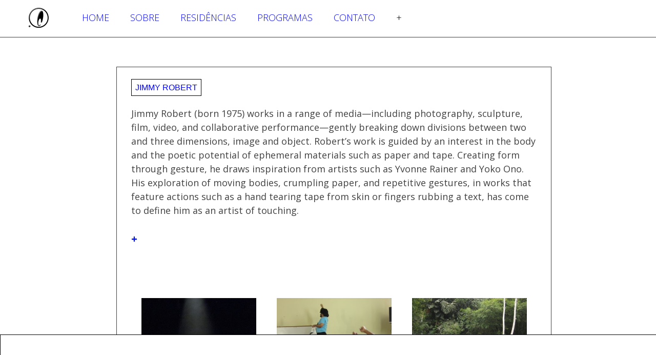

--- FILE ---
content_type: text/html; charset=UTF-8
request_url: http://capacete.org/jimmy-robert/
body_size: 20247
content:
<!DOCTYPE html>
<html lang="en-US">
<head>

<link href="https://fonts.googleapis.com/css?family=Muli:300,700i,900|Open+Sans:400,600,700" rel="stylesheet">
<meta charset="UTF-8">
<meta name="viewport" content="width=device-width">
<title>Jimmy Robert | Capacete</title>


<meta name='robots' content='max-image-preview:large' />
<link rel='dns-prefetch' href='//s.w.org' />
<link rel="alternate" type="application/rss+xml" title="Capacete &raquo; Feed" href="http://capacete.org/feed/" />
<link rel="alternate" type="application/rss+xml" title="Capacete &raquo; Comments Feed" href="http://capacete.org/comments/feed/" />
<script type="text/javascript">
window._wpemojiSettings = {"baseUrl":"https:\/\/s.w.org\/images\/core\/emoji\/14.0.0\/72x72\/","ext":".png","svgUrl":"https:\/\/s.w.org\/images\/core\/emoji\/14.0.0\/svg\/","svgExt":".svg","source":{"concatemoji":"http:\/\/capacete.org\/wp-includes\/js\/wp-emoji-release.min.js?ver=6.0.11"}};
/*! This file is auto-generated */
!function(e,a,t){var n,r,o,i=a.createElement("canvas"),p=i.getContext&&i.getContext("2d");function s(e,t){var a=String.fromCharCode,e=(p.clearRect(0,0,i.width,i.height),p.fillText(a.apply(this,e),0,0),i.toDataURL());return p.clearRect(0,0,i.width,i.height),p.fillText(a.apply(this,t),0,0),e===i.toDataURL()}function c(e){var t=a.createElement("script");t.src=e,t.defer=t.type="text/javascript",a.getElementsByTagName("head")[0].appendChild(t)}for(o=Array("flag","emoji"),t.supports={everything:!0,everythingExceptFlag:!0},r=0;r<o.length;r++)t.supports[o[r]]=function(e){if(!p||!p.fillText)return!1;switch(p.textBaseline="top",p.font="600 32px Arial",e){case"flag":return s([127987,65039,8205,9895,65039],[127987,65039,8203,9895,65039])?!1:!s([55356,56826,55356,56819],[55356,56826,8203,55356,56819])&&!s([55356,57332,56128,56423,56128,56418,56128,56421,56128,56430,56128,56423,56128,56447],[55356,57332,8203,56128,56423,8203,56128,56418,8203,56128,56421,8203,56128,56430,8203,56128,56423,8203,56128,56447]);case"emoji":return!s([129777,127995,8205,129778,127999],[129777,127995,8203,129778,127999])}return!1}(o[r]),t.supports.everything=t.supports.everything&&t.supports[o[r]],"flag"!==o[r]&&(t.supports.everythingExceptFlag=t.supports.everythingExceptFlag&&t.supports[o[r]]);t.supports.everythingExceptFlag=t.supports.everythingExceptFlag&&!t.supports.flag,t.DOMReady=!1,t.readyCallback=function(){t.DOMReady=!0},t.supports.everything||(n=function(){t.readyCallback()},a.addEventListener?(a.addEventListener("DOMContentLoaded",n,!1),e.addEventListener("load",n,!1)):(e.attachEvent("onload",n),a.attachEvent("onreadystatechange",function(){"complete"===a.readyState&&t.readyCallback()})),(e=t.source||{}).concatemoji?c(e.concatemoji):e.wpemoji&&e.twemoji&&(c(e.twemoji),c(e.wpemoji)))}(window,document,window._wpemojiSettings);
</script>
<style type="text/css">
img.wp-smiley,
img.emoji {
	display: inline !important;
	border: none !important;
	box-shadow: none !important;
	height: 1em !important;
	width: 1em !important;
	margin: 0 0.07em !important;
	vertical-align: -0.1em !important;
	background: none !important;
	padding: 0 !important;
}
</style>
	<link rel='stylesheet' id='wp-block-library-css'  href='http://capacete.org/wp-includes/css/dist/block-library/style.min.css?ver=6.0.11' type='text/css' media='all' />
<style id='global-styles-inline-css' type='text/css'>
body{--wp--preset--color--black: #000000;--wp--preset--color--cyan-bluish-gray: #abb8c3;--wp--preset--color--white: #ffffff;--wp--preset--color--pale-pink: #f78da7;--wp--preset--color--vivid-red: #cf2e2e;--wp--preset--color--luminous-vivid-orange: #ff6900;--wp--preset--color--luminous-vivid-amber: #fcb900;--wp--preset--color--light-green-cyan: #7bdcb5;--wp--preset--color--vivid-green-cyan: #00d084;--wp--preset--color--pale-cyan-blue: #8ed1fc;--wp--preset--color--vivid-cyan-blue: #0693e3;--wp--preset--color--vivid-purple: #9b51e0;--wp--preset--gradient--vivid-cyan-blue-to-vivid-purple: linear-gradient(135deg,rgba(6,147,227,1) 0%,rgb(155,81,224) 100%);--wp--preset--gradient--light-green-cyan-to-vivid-green-cyan: linear-gradient(135deg,rgb(122,220,180) 0%,rgb(0,208,130) 100%);--wp--preset--gradient--luminous-vivid-amber-to-luminous-vivid-orange: linear-gradient(135deg,rgba(252,185,0,1) 0%,rgba(255,105,0,1) 100%);--wp--preset--gradient--luminous-vivid-orange-to-vivid-red: linear-gradient(135deg,rgba(255,105,0,1) 0%,rgb(207,46,46) 100%);--wp--preset--gradient--very-light-gray-to-cyan-bluish-gray: linear-gradient(135deg,rgb(238,238,238) 0%,rgb(169,184,195) 100%);--wp--preset--gradient--cool-to-warm-spectrum: linear-gradient(135deg,rgb(74,234,220) 0%,rgb(151,120,209) 20%,rgb(207,42,186) 40%,rgb(238,44,130) 60%,rgb(251,105,98) 80%,rgb(254,248,76) 100%);--wp--preset--gradient--blush-light-purple: linear-gradient(135deg,rgb(255,206,236) 0%,rgb(152,150,240) 100%);--wp--preset--gradient--blush-bordeaux: linear-gradient(135deg,rgb(254,205,165) 0%,rgb(254,45,45) 50%,rgb(107,0,62) 100%);--wp--preset--gradient--luminous-dusk: linear-gradient(135deg,rgb(255,203,112) 0%,rgb(199,81,192) 50%,rgb(65,88,208) 100%);--wp--preset--gradient--pale-ocean: linear-gradient(135deg,rgb(255,245,203) 0%,rgb(182,227,212) 50%,rgb(51,167,181) 100%);--wp--preset--gradient--electric-grass: linear-gradient(135deg,rgb(202,248,128) 0%,rgb(113,206,126) 100%);--wp--preset--gradient--midnight: linear-gradient(135deg,rgb(2,3,129) 0%,rgb(40,116,252) 100%);--wp--preset--duotone--dark-grayscale: url('#wp-duotone-dark-grayscale');--wp--preset--duotone--grayscale: url('#wp-duotone-grayscale');--wp--preset--duotone--purple-yellow: url('#wp-duotone-purple-yellow');--wp--preset--duotone--blue-red: url('#wp-duotone-blue-red');--wp--preset--duotone--midnight: url('#wp-duotone-midnight');--wp--preset--duotone--magenta-yellow: url('#wp-duotone-magenta-yellow');--wp--preset--duotone--purple-green: url('#wp-duotone-purple-green');--wp--preset--duotone--blue-orange: url('#wp-duotone-blue-orange');--wp--preset--font-size--small: 13px;--wp--preset--font-size--medium: 20px;--wp--preset--font-size--large: 36px;--wp--preset--font-size--x-large: 42px;}.has-black-color{color: var(--wp--preset--color--black) !important;}.has-cyan-bluish-gray-color{color: var(--wp--preset--color--cyan-bluish-gray) !important;}.has-white-color{color: var(--wp--preset--color--white) !important;}.has-pale-pink-color{color: var(--wp--preset--color--pale-pink) !important;}.has-vivid-red-color{color: var(--wp--preset--color--vivid-red) !important;}.has-luminous-vivid-orange-color{color: var(--wp--preset--color--luminous-vivid-orange) !important;}.has-luminous-vivid-amber-color{color: var(--wp--preset--color--luminous-vivid-amber) !important;}.has-light-green-cyan-color{color: var(--wp--preset--color--light-green-cyan) !important;}.has-vivid-green-cyan-color{color: var(--wp--preset--color--vivid-green-cyan) !important;}.has-pale-cyan-blue-color{color: var(--wp--preset--color--pale-cyan-blue) !important;}.has-vivid-cyan-blue-color{color: var(--wp--preset--color--vivid-cyan-blue) !important;}.has-vivid-purple-color{color: var(--wp--preset--color--vivid-purple) !important;}.has-black-background-color{background-color: var(--wp--preset--color--black) !important;}.has-cyan-bluish-gray-background-color{background-color: var(--wp--preset--color--cyan-bluish-gray) !important;}.has-white-background-color{background-color: var(--wp--preset--color--white) !important;}.has-pale-pink-background-color{background-color: var(--wp--preset--color--pale-pink) !important;}.has-vivid-red-background-color{background-color: var(--wp--preset--color--vivid-red) !important;}.has-luminous-vivid-orange-background-color{background-color: var(--wp--preset--color--luminous-vivid-orange) !important;}.has-luminous-vivid-amber-background-color{background-color: var(--wp--preset--color--luminous-vivid-amber) !important;}.has-light-green-cyan-background-color{background-color: var(--wp--preset--color--light-green-cyan) !important;}.has-vivid-green-cyan-background-color{background-color: var(--wp--preset--color--vivid-green-cyan) !important;}.has-pale-cyan-blue-background-color{background-color: var(--wp--preset--color--pale-cyan-blue) !important;}.has-vivid-cyan-blue-background-color{background-color: var(--wp--preset--color--vivid-cyan-blue) !important;}.has-vivid-purple-background-color{background-color: var(--wp--preset--color--vivid-purple) !important;}.has-black-border-color{border-color: var(--wp--preset--color--black) !important;}.has-cyan-bluish-gray-border-color{border-color: var(--wp--preset--color--cyan-bluish-gray) !important;}.has-white-border-color{border-color: var(--wp--preset--color--white) !important;}.has-pale-pink-border-color{border-color: var(--wp--preset--color--pale-pink) !important;}.has-vivid-red-border-color{border-color: var(--wp--preset--color--vivid-red) !important;}.has-luminous-vivid-orange-border-color{border-color: var(--wp--preset--color--luminous-vivid-orange) !important;}.has-luminous-vivid-amber-border-color{border-color: var(--wp--preset--color--luminous-vivid-amber) !important;}.has-light-green-cyan-border-color{border-color: var(--wp--preset--color--light-green-cyan) !important;}.has-vivid-green-cyan-border-color{border-color: var(--wp--preset--color--vivid-green-cyan) !important;}.has-pale-cyan-blue-border-color{border-color: var(--wp--preset--color--pale-cyan-blue) !important;}.has-vivid-cyan-blue-border-color{border-color: var(--wp--preset--color--vivid-cyan-blue) !important;}.has-vivid-purple-border-color{border-color: var(--wp--preset--color--vivid-purple) !important;}.has-vivid-cyan-blue-to-vivid-purple-gradient-background{background: var(--wp--preset--gradient--vivid-cyan-blue-to-vivid-purple) !important;}.has-light-green-cyan-to-vivid-green-cyan-gradient-background{background: var(--wp--preset--gradient--light-green-cyan-to-vivid-green-cyan) !important;}.has-luminous-vivid-amber-to-luminous-vivid-orange-gradient-background{background: var(--wp--preset--gradient--luminous-vivid-amber-to-luminous-vivid-orange) !important;}.has-luminous-vivid-orange-to-vivid-red-gradient-background{background: var(--wp--preset--gradient--luminous-vivid-orange-to-vivid-red) !important;}.has-very-light-gray-to-cyan-bluish-gray-gradient-background{background: var(--wp--preset--gradient--very-light-gray-to-cyan-bluish-gray) !important;}.has-cool-to-warm-spectrum-gradient-background{background: var(--wp--preset--gradient--cool-to-warm-spectrum) !important;}.has-blush-light-purple-gradient-background{background: var(--wp--preset--gradient--blush-light-purple) !important;}.has-blush-bordeaux-gradient-background{background: var(--wp--preset--gradient--blush-bordeaux) !important;}.has-luminous-dusk-gradient-background{background: var(--wp--preset--gradient--luminous-dusk) !important;}.has-pale-ocean-gradient-background{background: var(--wp--preset--gradient--pale-ocean) !important;}.has-electric-grass-gradient-background{background: var(--wp--preset--gradient--electric-grass) !important;}.has-midnight-gradient-background{background: var(--wp--preset--gradient--midnight) !important;}.has-small-font-size{font-size: var(--wp--preset--font-size--small) !important;}.has-medium-font-size{font-size: var(--wp--preset--font-size--medium) !important;}.has-large-font-size{font-size: var(--wp--preset--font-size--large) !important;}.has-x-large-font-size{font-size: var(--wp--preset--font-size--x-large) !important;}
</style>
<link rel='stylesheet' id='esg-plugin-settings-css'  href='http://capacete.org/wp-content/plugins/essential-grid/public/assets/css/settings.css?ver=3.0.16' type='text/css' media='all' />
<link rel='stylesheet' id='tp-fontello-css'  href='http://capacete.org/wp-content/plugins/essential-grid/public/assets/font/fontello/css/fontello.css?ver=3.0.16' type='text/css' media='all' />
<link rel='stylesheet' id='responsive-lightbox-fancybox-css'  href='http://capacete.org/wp-content/plugins/responsive-lightbox/assets/fancybox/jquery.fancybox.min.css?ver=2.4.2' type='text/css' media='all' />
<link rel='stylesheet' id='dashicons-css'  href='http://capacete.org/wp-includes/css/dashicons.min.css?ver=6.0.11' type='text/css' media='all' />
<link rel='stylesheet' id='sm-style-css'  href='http://capacete.org/wp-content/plugins/wp-show-more/wpsm-style.css?ver=6.0.11' type='text/css' media='all' />
<link rel='stylesheet' id='salon-style-css'  href='http://capacete.org/wp-content/themes/capacete/style.css?ver=6.0.11' type='text/css' media='all' />
<script type='text/javascript' src='http://capacete.org/wp-includes/js/jquery/jquery.min.js?ver=3.6.0' id='jquery-core-js'></script>
<script type='text/javascript' src='http://capacete.org/wp-includes/js/jquery/jquery-migrate.min.js?ver=3.3.2' id='jquery-migrate-js'></script>
<script type='text/javascript' src='http://capacete.org/wp-content/plugins/responsive-lightbox/assets/infinitescroll/infinite-scroll.pkgd.min.js?ver=6.0.11' id='responsive-lightbox-infinite-scroll-js'></script>
<script type='text/javascript' id='rmp_menu_scripts-js-extra'>
/* <![CDATA[ */
var rmp_menu = {"ajaxURL":"http:\/\/capacete.org\/wp-admin\/admin-ajax.php","wp_nonce":"d532b65f18","menu":[]};
/* ]]> */
</script>
<script type='text/javascript' src='http://capacete.org/wp-content/plugins/responsive-menu/v4.0.0/assets/js/rmp-menu.js?ver=4.2.0' id='rmp_menu_scripts-js'></script>
<link rel="https://api.w.org/" href="http://capacete.org/wp-json/" /><link rel="alternate" type="application/json" href="http://capacete.org/wp-json/wp/v2/posts/4221" /><link rel="EditURI" type="application/rsd+xml" title="RSD" href="http://capacete.org/xmlrpc.php?rsd" />
<link rel="wlwmanifest" type="application/wlwmanifest+xml" href="http://capacete.org/wp-includes/wlwmanifest.xml" /> 
<meta name="generator" content="WordPress 6.0.11" />
<link rel="canonical" href="http://capacete.org/jimmy-robert/" />
<link rel='shortlink' href='http://capacete.org/?p=4221' />
<link rel="alternate" type="application/json+oembed" href="http://capacete.org/wp-json/oembed/1.0/embed?url=http%3A%2F%2Fcapacete.org%2Fjimmy-robert%2F" />
<link rel="alternate" type="text/xml+oembed" href="http://capacete.org/wp-json/oembed/1.0/embed?url=http%3A%2F%2Fcapacete.org%2Fjimmy-robert%2F&#038;format=xml" />
		<style type="text/css" id="wp-custom-css">
			/*
Você pode adicionar seu próprio CSS aqui.

Clique no ícone de ajuda acima para saber mais.
*/

#page_estrelas {

    background: #E570FD;
margin-top: 10%;
}

body.page-id-8362 {

    background: #E570FD;
}



#residencias .field-name {
    font-family: helvetica;
    background: #fff;
    padding: 0px;
    font-weight: 600;
    font-style: normal;
    color: #f26fd5;
    font-size: 30px;
    text-transform: capitalize;
    border: 0px solid #000;
}
 p {
    font-weight: 400;
    margin-bottom: 1.5em;
    font-size: 1.2em;
}

.field {
    float: left;
    padding: 1px;
        padding-left: 1px;
    margin-right: 12px;
    color: #666;
    font-size: 0.8em;
    padding-left: 0;
}
#historico {
    float: right;
    margin-right: 63px;
margin-top:30px;
}

#historico-page h1.entry-title a {
    font-family: open+sants;
    background: #fff;
    padding: 0px;
    font-weight: 800;
    font-style: italic;
    color: #f26fd5;
    font-size: 25px;
    text-transform: uppercase;
    border: 0px solid #000;
        border-top-color: rgb(0, 0, 0);
        border-top-style: solid;
        border-top-width: 0px;
        border-right-color: rgb(0, 0, 0);
        border-right-style: solid;
        border-right-width: 0px;
        border-bottom-color: rgb(0, 0, 0);
        border-bottom-style: solid;
        border-bottom-width: 0px;
        border-left-color: rgb(0, 0, 0);
        border-left-style: solid;
        border-left-width: 0px;
        border-image-outset: 0;
        border-image-repeat: stretch;
        border-image-slice: 100%;
        border-image-source: none;
        border-image-width: 1;
}


		</style>
		</head>

<body class="post-template-default single single-post postid-4221 single-format-standard group-blog">
<div id="page" class="hfeed site">




	
	<header id="masthead" class="site-header" role="banner">
    
    <div id="header">
		
 			
                
        </div>
        <div id="menu">
		<nav id="site-navigation" class="main-navigation" role="navigation">
			
    <div id="widget_sp_image-3" class="widget widget_sp_image"><a href="http://www.capacete.org" target="_self" class="widget_sp_image-image-link"><img width="50" height="47" class="attachment-50x47" style="max-width: 100%;" src="http://capacete.org/wp-content/uploads/2018/02/440_200x.jpg" /></a></div><div id="nav_menu-2" class="widget widget_nav_menu"><div class="menu-menu-1-container"><ul id="menu-menu-1" class="menu"><li id="menu-item-9" class="menu-item menu-item-type-custom menu-item-object-custom menu-item-9"><a href="http://capacete.org/estrelas">Home</a></li>
<li id="menu-item-224" class="menu-item menu-item-type-taxonomy menu-item-object-category menu-item-has-children menu-item-224"><a href="http://capacete.org/category/sobre/">Sobre</a>
<ul class="sub-menu">
	<li id="menu-item-641" class="menu-item menu-item-type-taxonomy menu-item-object-category menu-item-641"><a href="http://capacete.org/category/sobre/missao/">Missão</a></li>
	<li id="menu-item-643" class="menu-item menu-item-type-taxonomy menu-item-object-category menu-item-643"><a href="http://capacete.org/category/sobre/quem-somos/">Quem somos</a></li>
	<li id="menu-item-638" class="menu-item menu-item-type-taxonomy menu-item-object-category menu-item-638"><a href="http://capacete.org/category/sobre/conselho/">Conselho</a></li>
	<li id="menu-item-7420" class="menu-item menu-item-type-taxonomy menu-item-object-category menu-item-7420"><a href="http://capacete.org/category/sobre/mam/">MAM</a></li>
	<li id="menu-item-642" class="menu-item menu-item-type-taxonomy menu-item-object-category menu-item-642"><a href="http://capacete.org/category/sobre/parcerias-pt-br/">Parcerias</a></li>
	<li id="menu-item-2361" class="menu-item menu-item-type-post_type menu-item-object-page menu-item-2361"><a href="http://capacete.org/20-years/">20 anos Capacete</a></li>
</ul>
</li>
<li id="menu-item-2941" class="menu-item menu-item-type-custom menu-item-object-custom menu-item-has-children menu-item-2941"><a href="#">Residências</a>
<ul class="sub-menu">
	<li id="menu-item-7481" class="menu-item menu-item-type-custom menu-item-object-custom menu-item-has-children menu-item-7481"><a href="#">Residência 1 Ano</a>
	<ul class="sub-menu">
		<li id="menu-item-628" class="menu-item menu-item-type-taxonomy menu-item-object-category menu-item-628"><a href="http://capacete.org/category/residencias/residencia-1-ano/atividades/">Atividades</a></li>
		<li id="menu-item-630" class="menu-item menu-item-type-taxonomy menu-item-object-category menu-item-630"><a href="http://capacete.org/category/residencias/residencia-1-ano/tutores/">Tutores</a></li>
		<li id="menu-item-633" class="menu-item menu-item-type-taxonomy menu-item-object-category menu-item-633"><a href="http://capacete.org/category/residencias/residencia-1-ano/residentes-longa/">Residentes</a></li>
		<li id="menu-item-7404" class="menu-item menu-item-type-taxonomy menu-item-object-category menu-item-7404"><a href="http://capacete.org/category/residencias/residencia-1-ano/open-call/">Open call</a></li>
		<li id="menu-item-634" class="menu-item menu-item-type-taxonomy menu-item-object-category menu-item-634"><a href="http://capacete.org/category/residencias/residencia-1-ano/perguntas/">Perguntas</a></li>
	</ul>
</li>
	<li id="menu-item-7483" class="menu-item menu-item-type-custom menu-item-object-custom menu-item-has-children menu-item-7483"><a href="#">Residências Curtas</a>
	<ul class="sub-menu">
		<li id="menu-item-7413" class="menu-item menu-item-type-custom menu-item-object-custom menu-item-7413"><a href="http://capacete.org/category/residencias/residencia-curtas/atividades_curtas/">Atividades</a></li>
		<li id="menu-item-7412" class="menu-item menu-item-type-taxonomy menu-item-object-category menu-item-7412"><a href="http://capacete.org/category/residencias/residencia-curtas/tutores-2/">Tutores</a></li>
		<li id="menu-item-7411" class="menu-item menu-item-type-taxonomy menu-item-object-category menu-item-7411"><a href="http://capacete.org/category/residencias/residencia-curtas/residentes-curtas/">Residentes</a></li>
		<li id="menu-item-7409" class="menu-item menu-item-type-taxonomy menu-item-object-category menu-item-7409"><a href="http://capacete.org/category/residencias/residencia-curtas/open-call_curtas/">Open call Curtas</a></li>
		<li id="menu-item-7410" class="menu-item menu-item-type-taxonomy menu-item-object-category menu-item-7410"><a href="http://capacete.org/category/residencias/residencia-curtas/perguntas_curtas/">Perguntas</a></li>
	</ul>
</li>
</ul>
</li>
<li id="menu-item-7403" class="menu-item menu-item-type-custom menu-item-object-custom menu-item-has-children menu-item-7403"><a href="#">Programas</a>
<ul class="sub-menu">
	<li id="menu-item-2395" class="menu-item menu-item-type-post_type menu-item-object-page menu-item-2395"><a href="http://capacete.org/rio/quartas/">Programa Público</a></li>
	<li id="menu-item-2392" class="menu-item menu-item-type-post_type menu-item-object-page menu-item-2392"><a href="http://capacete.org/rio/pequeno-laboratorio/">Pequeno Laboratório</a></li>
</ul>
</li>
<li id="menu-item-2947" class="menu-item menu-item-type-custom menu-item-object-custom menu-item-has-children menu-item-2947"><a href="#">Contato</a>
<ul class="sub-menu">
	<li id="menu-item-11" class="menu-item menu-item-type-taxonomy menu-item-object-category menu-item-11"><a href="http://capacete.org/category/contato/">Endereço</a></li>
	<li id="menu-item-14" class="menu-item menu-item-type-taxonomy menu-item-object-category menu-item-14"><a href="http://capacete.org/category/hotel/">Hospedagem</a></li>
</ul>
</li>
<li id="menu-item-688" class="menu-item menu-item-type-custom menu-item-object-custom menu-item-688"><a href="http://www.capacete.org/wp-admin">+</a></li>
</ul></div></div><div id="widget_sp_image-5" class="widget widget_sp_image"><a href="https://www.facebook.com/capacete.rio?fref=ts" target="_blank" class="widget_sp_image-image-link"><img width="7" height="14" class="attachment-full alignright" style="max-width: 100%;" src="http://capacete.org/wp-content/uploads/2017/02/face-2.png" /></a></div>		</nav><!-- #site-navigation -->
        </div>
	</header><!-- #masthead -->

	<div id="main" class="site-main">
    

	<div id="primary" class="content-area">
		<div id="content" class="fade" role="main">
		
						
				
<article id="post-4221" class="post-4221 post type-post status-publish format-standard has-post-thumbnail hentry category-20-years category-437 category-short-term category-year tag-film tag-sculpture">
	<header class="entry-header">
		<h1 class="entry-title"><a href="http://capacete.org/jimmy-robert/" rel="bookmark">Jimmy Robert</a></h1>

				<div class="entry-meta">
			<span class="posted-on">Posted on <a href="http://capacete.org/jimmy-robert/" title="12:45" rel="bookmark"><time class="entry-date published" datetime="2012-04-03T12:45:45+02:00">3. April 2012</time><time class="updated" datetime="2018-04-03T12:46:53+02:00">3. April 2018</time></a></span><span class="byline"> by <span class="author vcard"><a class="url fn n" href="http://capacete.org/author/gris/" title="View all posts by Gris">Gris</a></span></span>		</div><!-- .entry-meta -->
			</header><!-- .entry-header -->

		<div class="entry-content">
		<p>Jimmy Robert (born 1975) works in a range of media—including photography, sculpture, film, video, and collaborative performance—gently breaking down divisions between two and three dimensions, image and object. Robert’s work is guided by an interest in the body and the poetic potential of ephemeral materials such as paper and tape. Creating form through gesture, he draws inspiration from artists such as Yvonne Rainer and Yoko Ono. His exploration of moving bodies, crumpling paper, and repetitive gestures, in works that feature actions such as a hand tearing tape from skin or fingers rubbing a text, has come to define him as an artist of touching.</p>
<p><b><div class="show_more"><p class="wpsm-show" style="color: #cc0000; font-size: 100%; text-align: left;"> +</p><div class="wpsm-content"></b> &#8220;These images document places where I did for example a bit of research towards the theater of the oppressed and its remnants in Rio and in particular in this psychiatric institute in Jurujuba as well as an exhibition of Art Brut following the legacy of Doctor Nise da silveira at the Instituto Moreira salles where by chance I discovered the work Ana Cristina Cesar.</p>
<p>There is also a still of the performance I did at the teatro Ipanema with the group of artists/community around Capacete at the time. Finally, a production still of the video installation Vanishing point showed at the 8th Berlin Biennial where I filmed on super 8 the amazing drag performer Erika Vogue doing a dazzling performance of Bate cabelo throughout the modernist edificio Capanema. We also went to Ilha Grange as a group which was a simply unforgettable moment, here you see Helmut with a Penguin which had somehow lost its way to the south.&#8221; <b> <p class="wpsm-hide" style="color: #cc0000; font-size: 100%; text-align: left;"> -</p></div></div> </b></p>
<style type="text/css">.eg-item-skin-3-element-20{height:50px !important}.eg-news-element-23{min-height:80px}a.eg-news-element-20{min-height:60px}.eg-20anos-element-23{min-height:80px}a.eg-20anos-element-20{min-height:60px}.eg-rio-element-23{min-height:80px}a.eg-rio-element-20{min-height:60px}.eg-quartas-element-20{min-height:40px}.eg-oficina-element-23{min-height:60px}.eg-oficina-element-20{min-height:60px}.eg-oficina-element-1{min-height:20px}a.eg-henryharrison-element-1,a.eg-henryharrison-element-2{-webkit-transition:all .4s linear;   -moz-transition:all .4s linear;   -o-transition:all .4s linear;   -ms-transition:all .4s linear;   transition:all .4s linear}.eg-jimmy-carter-element-11 i:before{margin-left:0px; margin-right:0px}.eg-harding-element-17{letter-spacing:1px}.eg-harding-wrapper .esg-entry-media{overflow:hidden; box-sizing:border-box;   -webkit-box-sizing:border-box;   -moz-box-sizing:border-box;   padding:30px 30px 0px 30px}.eg-harding-wrapper .esg-entry-media img{overflow:hidden; border-radius:50%;   -webkit-border-radius:50%;   -moz-border-radius:50%}.eg-ulysses-s-grant-wrapper .esg-entry-media{overflow:hidden; box-sizing:border-box;   -webkit-box-sizing:border-box;   -moz-box-sizing:border-box;   padding:30px 30px 0px 30px}.eg-ulysses-s-grant-wrapper .esg-entry-media img{overflow:hidden; border-radius:50%;   -webkit-border-radius:50%;   -moz-border-radius:50%}.eg-richard-nixon-wrapper .esg-entry-media{overflow:hidden; box-sizing:border-box;   -webkit-box-sizing:border-box;   -moz-box-sizing:border-box;   padding:30px 30px 0px 30px}.eg-richard-nixon-wrapper .esg-entry-media img{overflow:hidden; border-radius:50%;   -webkit-border-radius:50%;   -moz-border-radius:50%}.eg-herbert-hoover-wrapper .esg-entry-media img{filter:url("data:image/svg+xml;utf8,<svg xmlns='http://www.w3.org/2000/svg'><filter id='grayscale'><feColorMatrix type='matrix' values='0.3333 0.3333 0.3333 0 0 0.3333 0.3333 0.3333 0 0 0.3333 0.3333 0.3333 0 0 0 0 0 1 0'/></filter></svg>#grayscale");   filter:gray;   -webkit-filter:grayscale(100%)}.eg-herbert-hoover-wrapper:hover .esg-entry-media img{filter:url("data:image/svg+xml;utf8,<svg xmlns='http://www.w3.org/2000/svg'><filter id='grayscale'><feColorMatrix type='matrix' values='1 0 0 0 0,0 1 0 0 0,0 0 1 0 0,0 0 0 1 0'/></filter></svg>#grayscale");  -webkit-filter:grayscale(0%)}.eg-lyndon-johnson-wrapper .esg-entry-media img{filter:url("data:image/svg+xml;utf8,<svg xmlns='http://www.w3.org/2000/svg'><filter id='grayscale'><feColorMatrix type='matrix' values='0.3333 0.3333 0.3333 0 0 0.3333 0.3333 0.3333 0 0 0.3333 0.3333 0.3333 0 0 0 0 0 1 0'/></filter></svg>#grayscale");   filter:gray;   -webkit-filter:grayscale(100%)}.eg-lyndon-johnson-wrapper:hover .esg-entry-media img{filter:url("data:image/svg+xml;utf8,<svg xmlns='http://www.w3.org/2000/svg'><filter id='grayscale'><feColorMatrix type='matrix' values='1 0 0 0 0,0 1 0 0 0,0 0 1 0 0,0 0 0 1 0'/></filter></svg>#grayscale");  -webkit-filter:grayscale(0%)}.esg-overlay.eg-ronald-reagan-container{background:-moz-linear-gradient(top,rgba(0,0,0,0) 50%,rgba(0,0,0,0.83) 99%,rgba(0,0,0,0.85) 100%); background:-webkit-gradient(linear,left top,left bottom,color-stop(50%,rgba(0,0,0,0)),color-stop(99%,rgba(0,0,0,0.83)),color-stop(100%,rgba(0,0,0,0.85))); background:-webkit-linear-gradient(top,rgba(0,0,0,0) 50%,rgba(0,0,0,0.83) 99%,rgba(0,0,0,0.85) 100%); background:-o-linear-gradient(top,rgba(0,0,0,0) 50%,rgba(0,0,0,0.83) 99%,rgba(0,0,0,0.85) 100%); background:-ms-linear-gradient(top,rgba(0,0,0,0) 50%,rgba(0,0,0,0.83) 99%,rgba(0,0,0,0.85) 100%); background:linear-gradient(to bottom,rgba(0,0,0,0) 50%,rgba(0,0,0,0.83) 99%,rgba(0,0,0,0.85) 100%); filter:progid:DXImageTransform.Microsoft.gradient( startColorstr='#00000000',endColorstr='#d9000000',GradientType=0 )}.eg-georgebush-wrapper .esg-entry-cover{background:-moz-linear-gradient(top,rgba(0,0,0,0) 50%,rgba(0,0,0,0.83) 99%,rgba(0,0,0,0.85) 100%); background:-webkit-gradient(linear,left top,left bottom,color-stop(50%,rgba(0,0,0,0)),color-stop(99%,rgba(0,0,0,0.83)),color-stop(100%,rgba(0,0,0,0.85))); background:-webkit-linear-gradient(top,rgba(0,0,0,0) 50%,rgba(0,0,0,0.83) 99%,rgba(0,0,0,0.85) 100%); background:-o-linear-gradient(top,rgba(0,0,0,0) 50%,rgba(0,0,0,0.83) 99%,rgba(0,0,0,0.85) 100%); background:-ms-linear-gradient(top,rgba(0,0,0,0) 50%,rgba(0,0,0,0.83) 99%,rgba(0,0,0,0.85) 100%); background:linear-gradient(to bottom,rgba(0,0,0,0) 50%,rgba(0,0,0,0.83) 99%,rgba(0,0,0,0.85) 100%); filter:progid:DXImageTransform.Microsoft.gradient( startColorstr='#00000000',endColorstr='#d9000000',GradientType=0 )}.eg-jefferson-wrapper{-webkit-border-radius:5px !important; -moz-border-radius:5px !important; border-radius:5px !important; -webkit-mask-image:url([data-uri]) !important}.eg-monroe-element-1{text-shadow:0px 1px 3px rgba(0,0,0,0.1)}.eg-lyndon-johnson-wrapper .esg-entry-cover{background:-moz-radial-gradient(center,ellipse cover,rgba(0,0,0,0.35) 0%,rgba(18,18,18,0) 96%,rgba(19,19,19,0) 100%); background:-webkit-gradient(radial,center center,0px,center center,100%,color-stop(0%,rgba(0,0,0,0.35)),color-stop(96%,rgba(18,18,18,0)),color-stop(100%,rgba(19,19,19,0))); background:-webkit-radial-gradient(center,ellipse cover,rgba(0,0,0,0.35) 0%,rgba(18,18,18,0) 96%,rgba(19,19,19,0) 100%); background:-o-radial-gradient(center,ellipse cover,rgba(0,0,0,0.35) 0%,rgba(18,18,18,0) 96%,rgba(19,19,19,0) 100%); background:-ms-radial-gradient(center,ellipse cover,rgba(0,0,0,0.35) 0%,rgba(18,18,18,0) 96%,rgba(19,19,19,0) 100%); background:radial-gradient(ellipse at center,rgba(0,0,0,0.35) 0%,rgba(18,18,18,0) 96%,rgba(19,19,19,0) 100%); filter:progid:DXImageTransform.Microsoft.gradient( startColorstr='#59000000',endColorstr='#00131313',GradientType=1 )}.eg-wilbert-wrapper .esg-entry-cover{background:-moz-radial-gradient(center,ellipse cover,rgba(0,0,0,0.35) 0%,rgba(18,18,18,0) 96%,rgba(19,19,19,0) 100%); background:-webkit-gradient(radial,center center,0px,center center,100%,color-stop(0%,rgba(0,0,0,0.35)),color-stop(96%,rgba(18,18,18,0)),color-stop(100%,rgba(19,19,19,0))); background:-webkit-radial-gradient(center,ellipse cover,rgba(0,0,0,0.35) 0%,rgba(18,18,18,0) 96%,rgba(19,19,19,0) 100%); background:-o-radial-gradient(center,ellipse cover,rgba(0,0,0,0.35) 0%,rgba(18,18,18,0) 96%,rgba(19,19,19,0) 100%); background:-ms-radial-gradient(center,ellipse cover,rgba(0,0,0,0.35) 0%,rgba(18,18,18,0) 96%,rgba(19,19,19,0) 100%); background:radial-gradient(ellipse at center,rgba(0,0,0,0.35) 0%,rgba(18,18,18,0) 96%,rgba(19,19,19,0) 100%); filter:progid:DXImageTransform.Microsoft.gradient( startColorstr='#59000000',endColorstr='#00131313',GradientType=1 )}.eg-wilbert-wrapper .esg-entry-media img{-webkit-transition:0.4s ease-in-out;  -moz-transition:0.4s ease-in-out;  -o-transition:0.4s ease-in-out;  transition:0.4s ease-in-out;  filter:url("data:image/svg+xml;utf8,<svg xmlns='http://www.w3.org/2000/svg'><filter id='grayscale'><feColorMatrix type='matrix' values='0.3333 0.3333 0.3333 0 0 0.3333 0.3333 0.3333 0 0 0.3333 0.3333 0.3333 0 0 0 0 0 1 0'/></filter></svg>#grayscale");   filter:gray;   -webkit-filter:grayscale(100%)}.eg-wilbert-wrapper:hover .esg-entry-media img{filter:url("data:image/svg+xml;utf8,<svg xmlns='http://www.w3.org/2000/svg'><filter id='grayscale'><feColorMatrix type='matrix' values='1 0 0 0 0,0 1 0 0 0,0 0 1 0 0,0 0 0 1 0'/></filter></svg>#grayscale");  -webkit-filter:grayscale(0%)}.eg-phillie-element-3:after{content:" ";width:0px;height:0px;border-style:solid;border-width:5px 5px 0 5px;border-color:#000 transparent transparent transparent;left:50%;margin-left:-5px; bottom:-5px; position:absolute}.eg-howardtaft-wrapper .esg-entry-media img,.eg-howardtaft-wrapper .esg-media-poster{filter:url("data:image/svg+xml;utf8,<svg xmlns='http://www.w3.org/2000/svg'><filter id='grayscale'><feColorMatrix type='matrix' values='1 0 0 0 0,0 1 0 0 0,0 0 1 0 0,0 0 0 1 0'/></filter></svg>#grayscale");  -webkit-filter:grayscale(0%)}.eg-howardtaft-wrapper:hover .esg-entry-media img,.eg-howardtaft-wrapper:hover .esg-media-poster{filter:url("data:image/svg+xml;utf8,<svg xmlns='http://www.w3.org/2000/svg'><filter id='grayscale'><feColorMatrix type='matrix' values='0.3333 0.3333 0.3333 0 0 0.3333 0.3333 0.3333 0 0 0.3333 0.3333 0.3333 0 0 0 0 0 1 0'/></filter></svg>#grayscale");   filter:gray;   -webkit-filter:grayscale(100%)}.myportfolio-container .added_to_cart.wc-forward{font-family:"Open Sans"; font-size:13px; color:#fff; margin-top:10px}.esgbox-title.esgbox-title-outside-wrap{font-size:15px; font-weight:700; text-align:center}.esgbox-title.esgbox-title-inside-wrap{padding-bottom:10px; font-size:15px; font-weight:700; text-align:center}.esg-content.eg-twitterstream-element-33-a{display:inline-block}.eg-twitterstream-element-35{word-break:break-all}.esg-overlay.eg-twitterstream-container{background:-moz-linear-gradient(top,rgba(0,0,0,0) 50%,rgba(0,0,0,0.83) 99%,rgba(0,0,0,0.85) 100%); background:-webkit-gradient(linear,left top,left bottom,color-stop(50%,rgba(0,0,0,0)),color-stop(99%,rgba(0,0,0,0.83)),color-stop(100%,rgba(0,0,0,0.85))); background:-webkit-linear-gradient(top,rgba(0,0,0,0) 50%,rgba(0,0,0,0.83) 99%,rgba(0,0,0,0.85) 100%); background:-o-linear-gradient(top,rgba(0,0,0,0) 50%,rgba(0,0,0,0.83) 99%,rgba(0,0,0,0.85) 100%); background:-ms-linear-gradient(top,rgba(0,0,0,0) 50%,rgba(0,0,0,0.83) 99%,rgba(0,0,0,0.85) 100%); background:linear-gradient(to bottom,rgba(0,0,0,0) 50%,rgba(0,0,0,0.83) 99%,rgba(0,0,0,0.85) 100%); filter:progid:DXImageTransform.Microsoft.gradient( startColorstr='#00000000',endColorstr='#d9000000',GradientType=0 )}.esg-content.eg-facebookstream-element-33-a{display:inline-block}.eg-facebookstream-element-0{word-break:break-all}.esg-overlay.eg-flickrstream-container{background:-moz-linear-gradient(top,rgba(0,0,0,0) 50%,rgba(0,0,0,0.83) 99%,rgba(0,0,0,0.85) 100%); background:-webkit-gradient(linear,left top,left bottom,color-stop(50%,rgba(0,0,0,0)),color-stop(99%,rgba(0,0,0,0.83)),color-stop(100%,rgba(0,0,0,0.85))); background:-webkit-linear-gradient(top,rgba(0,0,0,0) 50%,rgba(0,0,0,0.83) 99%,rgba(0,0,0,0.85) 100%); background:-o-linear-gradient(top,rgba(0,0,0,0) 50%,rgba(0,0,0,0.83) 99%,rgba(0,0,0,0.85) 100%); background:-ms-linear-gradient(top,rgba(0,0,0,0) 50%,rgba(0,0,0,0.83) 99%,rgba(0,0,0,0.85) 100%); background:linear-gradient(to bottom,rgba(0,0,0,0) 50%,rgba(0,0,0,0.83) 99%,rgba(0,0,0,0.85) 100%); filter:progid:DXImageTransform.Microsoft.gradient( startColorstr='#00000000',endColorstr='#d9000000',GradientType=0 )}rra.eg-henryharrison-element-1,ra.eg-henryharrison-element-2{r -webkit-transition:all .4s linear; r  -moz-transition:all .4s linear; r  -o-transition:all .4s linear; r  -ms-transition:all .4s linear; r  transition:all .4s linear; r}rrr.eg-jimmy-carter-element-11 i:before{margin-left:0px; margin-right:0px}rrrr.eg-harding-element-17{letter-spacing:1px}r.eg-harding-wrapper .esg-entry-media{overflow:hidden; r   box-sizing:border-box;r   -webkit-box-sizing:border-box;r   -moz-box-sizing:border-box;r   padding:30px 30px 0px 30px;r}rr.eg-harding-wrapper .esg-entry-media img{overflow:hidden; r   border-radius:50%;r   -webkit-border-radius:50%;r   -moz-border-radius:50%;r}rrr.eg-ulysses-s-grant-wrapper .esg-entry-media{overflow:hidden; r   box-sizing:border-box;r   -webkit-box-sizing:border-box;r   -moz-box-sizing:border-box;r   padding:30px 30px 0px 30px;r}rr.eg-ulysses-s-grant-wrapper .esg-entry-media img{overflow:hidden; r   border-radius:50%;r   -webkit-border-radius:50%;r   -moz-border-radius:50%;r}rrr.eg-richard-nixon-wrapper .esg-entry-media{overflow:hidden; r   box-sizing:border-box;r   -webkit-box-sizing:border-box;r   -moz-box-sizing:border-box;r   padding:30px 30px 0px 30px;r}rr.eg-richard-nixon-wrapper .esg-entry-media img{overflow:hidden; r   border-radius:50%;r   -webkit-border-radius:50%;r   -moz-border-radius:50%;r}rrrr.eg-herbert-hoover-wrapper .esg-entry-media img{r  filter:url("data:image/svg+xml;utf8,<svg xmlns='http://www.w3.org/2000/svg'><filter id='grayscale'><feColorMatrix type='matrix' values='0.3333 0.3333 0.3333 0 0 0.3333 0.3333 0.3333 0 0 0.3333 0.3333 0.3333 0 0 0 0 0 1 0'/></filter></svg>#grayscale"); r  filter:gray; r  -webkit-filter:grayscale(100%); r}rr.eg-herbert-hoover-wrapper:hover .esg-entry-media img{r  filter:url("data:image/svg+xml;utf8,<svg xmlns='http://www.w3.org/2000/svg'><filter id='grayscale'><feColorMatrix type='matrix' values='1 0 0 0 0,0 1 0 0 0,0 0 1 0 0,0 0 0 1 0'/></filter></svg>#grayscale");r  -webkit-filter:grayscale(0%)}rrrr.eg-lyndon-johnson-wrapper .esg-entry-media img{r  filter:url("data:image/svg+xml;utf8,<svg xmlns='http://www.w3.org/2000/svg'><filter id='grayscale'><feColorMatrix type='matrix' values='0.3333 0.3333 0.3333 0 0 0.3333 0.3333 0.3333 0 0 0.3333 0.3333 0.3333 0 0 0 0 0 1 0'/></filter></svg>#grayscale"); r  filter:gray; r  -webkit-filter:grayscale(100%); r}rr.eg-lyndon-johnson-wrapper:hover .esg-entry-media img{r  filter:url("data:image/svg+xml;utf8,<svg xmlns='http://www.w3.org/2000/svg'><filter id='grayscale'><feColorMatrix type='matrix' values='1 0 0 0 0,0 1 0 0 0,0 0 1 0 0,0 0 0 1 0'/></filter></svg>#grayscale");r  -webkit-filter:grayscale(0%)}rrrr.esg-overlay.eg-ronald-reagan-container{background:-moz-linear-gradient(top,rgba(0,0,0,0) 50%,rgba(0,0,0,0.83) 99%,rgba(0,0,0,0.85) 100%); rbackground:-webkit-gradient(linear,left top,left bottom,color-stop(50%,rgba(0,0,0,0)),color-stop(99%,rgba(0,0,0,0.83)),color-stop(100%,rgba(0,0,0,0.85))); rbackground:-webkit-linear-gradient(top,rgba(0,0,0,0) 50%,rgba(0,0,0,0.83) 99%,rgba(0,0,0,0.85) 100%); rbackground:-o-linear-gradient(top,rgba(0,0,0,0) 50%,rgba(0,0,0,0.83) 99%,rgba(0,0,0,0.85) 100%); rbackground:-ms-linear-gradient(top,rgba(0,0,0,0) 50%,rgba(0,0,0,0.83) 99%,rgba(0,0,0,0.85) 100%); rbackground:linear-gradient(to bottom,rgba(0,0,0,0) 50%,rgba(0,0,0,0.83) 99%,rgba(0,0,0,0.85) 100%); rfilter:progid:DXImageTransform.Microsoft.gradient( startColorstr='#00000000',endColorstr='#d9000000',GradientType=0 )}rrr.eg-georgebush-wrapper .esg-entry-cover{background:-moz-linear-gradient(top,rgba(0,0,0,0) 50%,rgba(0,0,0,0.83) 99%,rgba(0,0,0,0.85) 100%); rbackground:-webkit-gradient(linear,left top,left bottom,color-stop(50%,rgba(0,0,0,0)),color-stop(99%,rgba(0,0,0,0.83)),color-stop(100%,rgba(0,0,0,0.85))); rbackground:-webkit-linear-gradient(top,rgba(0,0,0,0) 50%,rgba(0,0,0,0.83) 99%,rgba(0,0,0,0.85) 100%); rbackground:-o-linear-gradient(top,rgba(0,0,0,0) 50%,rgba(0,0,0,0.83) 99%,rgba(0,0,0,0.85) 100%); rbackground:-ms-linear-gradient(top,rgba(0,0,0,0) 50%,rgba(0,0,0,0.83) 99%,rgba(0,0,0,0.85) 100%); rbackground:linear-gradient(to bottom,rgba(0,0,0,0) 50%,rgba(0,0,0,0.83) 99%,rgba(0,0,0,0.85) 100%); rfilter:progid:DXImageTransform.Microsoft.gradient( startColorstr='#00000000',endColorstr='#d9000000',GradientType=0 )}rrrrr.eg-jefferson-wrapper{-webkit-border-radius:5px !important; -moz-border-radius:5px !important; border-radius:5px !important; -webkit-mask-image:url([data-uri]) !important}rrr.eg-monroe-element-1{text-shadow:0px 1px 3px rgba(0,0,0,0.1)}rrr.eg-lyndon-johnson-wrapper .esg-entry-cover{background:-moz-radial-gradient(center,ellipse cover,rgba(0,0,0,0.35) 0%,rgba(18,18,18,0) 96%,rgba(19,19,19,0) 100%); rbackground:-webkit-gradient(radial,center center,0px,center center,100%,color-stop(0%,rgba(0,0,0,0.35)),color-stop(96%,rgba(18,18,18,0)),color-stop(100%,rgba(19,19,19,0))); rbackground:-webkit-radial-gradient(center,ellipse cover,rgba(0,0,0,0.35) 0%,rgba(18,18,18,0) 96%,rgba(19,19,19,0) 100%); rbackground:-o-radial-gradient(center,ellipse cover,rgba(0,0,0,0.35) 0%,rgba(18,18,18,0) 96%,rgba(19,19,19,0) 100%); rbackground:-ms-radial-gradient(center,ellipse cover,rgba(0,0,0,0.35) 0%,rgba(18,18,18,0) 96%,rgba(19,19,19,0) 100%); rbackground:radial-gradient(ellipse at center,rgba(0,0,0,0.35) 0%,rgba(18,18,18,0) 96%,rgba(19,19,19,0) 100%); rfilter:progid:DXImageTransform.Microsoft.gradient( startColorstr='#59000000',endColorstr='#00131313',GradientType=1 ); r}rrr.eg-wilbert-wrapper .esg-entry-cover{background:-moz-radial-gradient(center,ellipse cover,rgba(0,0,0,0.35) 0%,rgba(18,18,18,0) 96%,rgba(19,19,19,0) 100%); rbackground:-webkit-gradient(radial,center center,0px,center center,100%,color-stop(0%,rgba(0,0,0,0.35)),color-stop(96%,rgba(18,18,18,0)),color-stop(100%,rgba(19,19,19,0))); rbackground:-webkit-radial-gradient(center,ellipse cover,rgba(0,0,0,0.35) 0%,rgba(18,18,18,0) 96%,rgba(19,19,19,0) 100%); rbackground:-o-radial-gradient(center,ellipse cover,rgba(0,0,0,0.35) 0%,rgba(18,18,18,0) 96%,rgba(19,19,19,0) 100%); rbackground:-ms-radial-gradient(center,ellipse cover,rgba(0,0,0,0.35) 0%,rgba(18,18,18,0) 96%,rgba(19,19,19,0) 100%); rbackground:radial-gradient(ellipse at center,rgba(0,0,0,0.35) 0%,rgba(18,18,18,0) 96%,rgba(19,19,19,0) 100%); rfilter:progid:DXImageTransform.Microsoft.gradient( startColorstr='#59000000',endColorstr='#00131313',GradientType=1 ); r}r.eg-wilbert-wrapper .esg-entry-media img{r -webkit-transition:0.4s ease-in-out;r  -moz-transition:0.4s ease-in-out;r  -o-transition:0.4s ease-in-out;r  transition:0.4s ease-in-out;r  filter:url("data:image/svg+xml;utf8,<svg xmlns='http://www.w3.org/2000/svg'><filter id='grayscale'><feColorMatrix type='matrix' values='0.3333 0.3333 0.3333 0 0 0.3333 0.3333 0.3333 0 0 0.3333 0.3333 0.3333 0 0 0 0 0 1 0'/></filter></svg>#grayscale"); r  filter:gray; r  -webkit-filter:grayscale(100%); r}rr.eg-wilbert-wrapper:hover .esg-entry-media img{r  filter:url("data:image/svg+xml;utf8,<svg xmlns='http://www.w3.org/2000/svg'><filter id='grayscale'><feColorMatrix type='matrix' values='1 0 0 0 0,0 1 0 0 0,0 0 1 0 0,0 0 0 1 0'/></filter></svg>#grayscale");r  -webkit-filter:grayscale(0%)}rrr.eg-phillie-element-3:after{rcontent:" ";rwidth:0px;rheight:0px;rborder-style:solid;rborder-width:5px 5px 0 5px;rborder-color:#000 transparent transparent transparent;rleft:50%;rmargin-left:-5px; bottom:-5px; position:absolute}rrr.eg-howardtaft-wrapper .esg-entry-media img,.eg-howardtaft-wrapper .esg-media-poster{r  filter:url("data:image/svg+xml;utf8,<svg xmlns='http://www.w3.org/2000/svg'><filter id='grayscale'><feColorMatrix type='matrix' values='1 0 0 0 0,0 1 0 0 0,0 0 1 0 0,0 0 0 1 0'/></filter></svg>#grayscale");r  -webkit-filter:grayscale(0%);r}rr.eg-howardtaft-wrapper:hover .esg-entry-media img,.eg-howardtaft-wrapper:hover .esg-media-poster{r  filter:url("data:image/svg+xml;utf8,<svg xmlns='http://www.w3.org/2000/svg'><filter id='grayscale'><feColorMatrix type='matrix' values='0.3333 0.3333 0.3333 0 0 0.3333 0.3333 0.3333 0 0 0.3333 0.3333 0.3333 0 0 0 0 0 1 0'/></filter></svg>#grayscale"); r  filter:gray; r  -webkit-filter:grayscale(100%); r}rrr.myportfolio-container .added_to_cart.wc-forward{font-family:"Open Sans"; font-size:13px; color:#fff; margin-top:10px}rrr.esgbox-title.esgbox-title-outside-wrap{font-size:15px; font-weight:700; text-align:center}r.esgbox-title.esgbox-title-inside-wrap{padding-bottom:10px; font-size:15px; font-weight:700; text-align:center}</style>
<style type="text/css">.minimal-light .navigationbuttons,.minimal-light .esg-pagination,.minimal-light .esg-filters{text-align:center}.minimal-light .esg-filterbutton,.minimal-light .esg-navigationbutton,.minimal-light .esg-sortbutton,.minimal-light .esg-cartbutton a{color:#999; margin-right:5px; cursor:pointer; padding:0px 16px; border:1px solid #e5e5e5; line-height:38px; border-radius:5px; -moz-border-radius:5px; -webkit-border-radius:5px; font-size:12px; font-weight:700; font-family:"Open Sans",sans-serif; display:inline-block; background:#fff; margin-bottom:5px}.minimal-light .esg-navigationbutton *{color:#999}.minimal-light .esg-navigationbutton{padding:0px 16px}.minimal-light .esg-pagination-button:last-child{margin-right:0}.minimal-light .esg-left,.minimal-light .esg-right{padding:0px 11px}.minimal-light .esg-sortbutton-wrapper,.minimal-light .esg-cartbutton-wrapper{display:inline-block}.minimal-light .esg-sortbutton-order,.minimal-light .esg-cartbutton-order{display:inline-block;  vertical-align:top;  border:1px solid #e5e5e5;  width:40px;  line-height:38px;  border-radius:0px 5px 5px 0px;  -moz-border-radius:0px 5px 5px 0px;  -webkit-border-radius:0px 5px 5px 0px;  font-size:12px;  font-weight:700;  color:#999;  cursor:pointer;  background:#fff}.minimal-light .esg-cartbutton{color:#333; cursor:default !important}.minimal-light .esg-cartbutton .esgicon-basket{color:#333;   font-size:15px;   line-height:15px;   margin-right:10px}.minimal-light .esg-cartbutton-wrapper{cursor:default !important}.minimal-light .esg-sortbutton,.minimal-light .esg-cartbutton{display:inline-block; position:relative; cursor:pointer; margin-right:0px; border-right:none; border-radius:5px 0px 0px 5px; -moz-border-radius:5px 0px 0px 5px; -webkit-border-radius:5px 0px 0px 5px}.minimal-light .esg-navigationbutton:hover,.minimal-light .esg-filterbutton:hover,.minimal-light .esg-sortbutton:hover,.minimal-light .esg-sortbutton-order:hover,.minimal-light .esg-cartbutton a:hover,.minimal-light .esg-filterbutton.selected{background-color:#fff;   border-color:#bbb;   color:#333;   box-shadow:0px 3px 5px 0px rgba(0,0,0,0.13)}.minimal-light .esg-navigationbutton:hover *{color:#333}.minimal-light .esg-sortbutton-order.tp-desc:hover{border-color:#bbb; color:#333; box-shadow:0px -3px 5px 0px rgba(0,0,0,0.13) !important}.minimal-light .esg-filter-checked{padding:1px 3px;  color:#cbcbcb;  background:#cbcbcb;  margin-left:7px;  font-size:9px;  font-weight:300;  line-height:9px;  vertical-align:middle}.minimal-light .esg-filterbutton.selected .esg-filter-checked,.minimal-light .esg-filterbutton:hover .esg-filter-checked{padding:1px 3px 1px 3px;  color:#fff;  background:#000;  margin-left:7px;  font-size:9px;  font-weight:300;  line-height:9px;  vertical-align:middle}</style>
<style type="text/css">.eg-galeria-de-fotos-element-20{font-size:10px; line-height:12px; color:#000000; font-weight:400; padding:0px 0px 0px 0px ; border-radius:0px 0px 0px 0px ; background:#ffffff; z-index:2 !important; display:block; font-family:'Open Sans',sans-serif}</style>
<style type="text/css"></style>
<style type="text/css">.eg-galeria-de-fotos-element-20-a{display:block; text-align:left; clear:both; margin:0px 0px 0px 0px ; position:relative}</style>
<style type="text/css">.eg-galeria-de-fotos-container{background:#ffffff}</style>
<style type="text/css">.eg-galeria-de-fotos-content{background:#ffffff; padding:14px 10px 0px 0px; border-width:0px 0px 0px 0px; border-radius:0px 0px 0px 0px; border-color:#e5e5e5; border-style:none; text-align:left}</style>
<style type="text/css">.esg-grid .mainul li.eg-galeria-de-fotos-wrapper{background:#ffffff; padding:20px 20px 20px 20px; border-width:1px 1px 1px 1px; border-radius:0px 0px 0px 0px; border-color:#000000; border-style:none; box-shadow:5px 5px 5px 15px #ffffff}</style>
<style type="text/css">.esg-grid .mainul li.eg-galeria-de-fotos-wrapper .esg-media-poster{background-size:cover; background-position:center center; background-repeat:no-repeat}</style>
<!-- THE ESSENTIAL GRID 3.0.16 CUSTOM -->

<article class="myportfolio-container minimal-light esg-entry-skin-galeria-de-fotos source_type_custom" id="esg-grid-15-layers-1-wrap">

   <div id="esg-grid-15-layers-1" class="esg-grid" style="background: transparent;padding: 50px 0px 50px 0px ; box-sizing:border-box; -moz-box-sizing:border-box; -webkit-box-sizing:border-box;">
<ul>
<li id="eg-15-post-id-0_5609" data-skin="galeria-de-fotos" class="filterall eg-galeria-de-fotos-wrapper eg-post-id-0" data-date="1769152508">
    <div class="esg-media-cover-wrapper">
<a class=" esgbox" href="http://capacete.org/wp-content/uploads/2018/04/teatro-ipanema.jpg" data-thumb="http://capacete.org/wp-content/uploads/2018/04/teatro-ipanema-200x267.jpg"  data-width="1476"  data-height="1969"  data-rel="lightbox-image-0" data-rl_title="" data-rl_caption="" title=""><div class="esg-entry-media"><img src="http://capacete.org/wp-content/uploads/2018/04/teatro-ipanema-375x500.jpg" data-no-lazy="1" alt="" width="375" height="500"></div>

</a>                <div class="esg-overlay esg-transition eg-galeria-de-fotos-container" data-transition="esg-none"></div>

<div class="esg-entry-content eg-galeria-de-fotos-content">
				<div class="esg-content eg-galeria-de-fotos-element-20-a"><a class="eg-galeria-de-fotos-element-20" href="http://capacete.org/jimmy-robert/teatro-ipanema/#main" target="_self"></a></div>
</div>   </div>

</li>
<li id="eg-15-post-id-1_5254" data-skin="galeria-de-fotos" class="filterall eg-galeria-de-fotos-wrapper eg-post-id-1" data-date="1769152508">
    <div class="esg-media-cover-wrapper">
<a class=" esgbox" href="http://capacete.org/wp-content/uploads/2018/04/psychiatric-hosptital-of-Jurujuba.jpg" data-thumb="http://capacete.org/wp-content/uploads/2018/04/psychiatric-hosptital-of-Jurujuba-200x267.jpg"  data-width="1329"  data-height="1772"  data-rel="lightbox-image-1" data-rl_title="" data-rl_caption="" title=""><div class="esg-entry-media"><img src="http://capacete.org/wp-content/uploads/2018/04/psychiatric-hosptital-of-Jurujuba-375x500.jpg" data-no-lazy="1" alt="" width="375" height="500"></div>

</a>                <div class="esg-overlay esg-transition eg-galeria-de-fotos-container" data-transition="esg-none"></div>

<div class="esg-entry-content eg-galeria-de-fotos-content">
				<div class="esg-content eg-galeria-de-fotos-element-20-a"><a class="eg-galeria-de-fotos-element-20" href="http://capacete.org/jimmy-robert/psychiatric-hosptital-of-jurujuba/#main" target="_self"></a></div>
</div>   </div>

</li>
<li id="eg-15-post-id-2_4248" data-skin="galeria-de-fotos" class="filterall eg-galeria-de-fotos-wrapper eg-post-id-2" data-date="1769152508">
    <div class="esg-media-cover-wrapper">
<a class=" esgbox" href="http://capacete.org/wp-content/uploads/2018/04/instituto-Morais-selles-1.jpg" data-thumb="http://capacete.org/wp-content/uploads/2018/04/instituto-Morais-selles-1-200x267.jpg"  data-width="1329"  data-height="1772"  data-rel="lightbox-image-2" data-rl_title="" data-rl_caption="" title=""><div class="esg-entry-media"><img src="http://capacete.org/wp-content/uploads/2018/04/instituto-Morais-selles-1-375x500.jpg" data-no-lazy="1" alt="" width="375" height="500"></div>

</a>                <div class="esg-overlay esg-transition eg-galeria-de-fotos-container" data-transition="esg-none"></div>

<div class="esg-entry-content eg-galeria-de-fotos-content">
				<div class="esg-content eg-galeria-de-fotos-element-20-a"><a class="eg-galeria-de-fotos-element-20" href="http://capacete.org/jimmy-robert/instituto-morais-selles-1/#main" target="_self"></a></div>
</div>   </div>

</li>
<li id="eg-15-post-id-3_683" data-skin="galeria-de-fotos" class="filterall eg-galeria-de-fotos-wrapper eg-post-id-3" data-date="1769152508">
    <div class="esg-media-cover-wrapper">
<a class=" esgbox" href="http://capacete.org/wp-content/uploads/2018/04/Helmut-Batista.jpg" data-thumb="http://capacete.org/wp-content/uploads/2018/04/Helmut-Batista-200x150.jpg"  data-width="1772"  data-height="1329"  data-rel="lightbox-image-3" data-rl_title="" data-rl_caption="" title=""><div class="esg-entry-media"><img src="http://capacete.org/wp-content/uploads/2018/04/Helmut-Batista-667x500.jpg" data-no-lazy="1" alt="" width="667" height="500"></div>

</a>                <div class="esg-overlay esg-transition eg-galeria-de-fotos-container" data-transition="esg-none"></div>

<div class="esg-entry-content eg-galeria-de-fotos-content">
				<div class="esg-content eg-galeria-de-fotos-element-20-a"><a class="eg-galeria-de-fotos-element-20" href="http://capacete.org/jimmy-robert/helmut-batista/#main" target="_self"></a></div>
</div>   </div>

</li>
<li id="eg-15-post-id-4_4322" data-skin="galeria-de-fotos" class="filterall eg-galeria-de-fotos-wrapper eg-post-id-4" data-date="1769152508">
    <div class="esg-media-cover-wrapper">
<a class=" esgbox" href="http://capacete.org/wp-content/uploads/2018/04/auditorium-at-Capanema.jpg" data-thumb="http://capacete.org/wp-content/uploads/2018/04/auditorium-at-Capanema-200x267.jpg"  data-width="1329"  data-height="1772"  data-rel="lightbox-image-4" data-rl_title="" data-rl_caption="" title=""><div class="esg-entry-media"><img src="http://capacete.org/wp-content/uploads/2018/04/auditorium-at-Capanema-375x500.jpg" data-no-lazy="1" alt="" width="375" height="500"></div>

</a>                <div class="esg-overlay esg-transition eg-galeria-de-fotos-container" data-transition="esg-none"></div>

<div class="esg-entry-content eg-galeria-de-fotos-content">
				<div class="esg-content eg-galeria-de-fotos-element-20-a"><a class="eg-galeria-de-fotos-element-20" href="http://capacete.org/jimmy-robert/auditorium-at-capanema/#main" target="_self"></a></div>
</div>   </div>

</li>
</ul>
<article class="esg-filters esg-singlefilters esg-navbutton-solo-left" style="margin-left: 0px; "><div class="esg-navigationbutton esg-left  esg-fgc-15"  style="margin-left: 0px !important; margin-right: 0px !important; display: none;"><i class="eg-icon-left-open"></i></div></article><div class="esg-clear-no-height"></div><article class="esg-filters esg-singlefilters esg-navbutton-solo-right" style="margin-right: 0px; "><div class="esg-navigationbutton esg-right  esg-fgc-15"  style="margin-left: 0px !important; margin-right: 0px !important; display: none;"><i class="eg-icon-right-open"></i></div></article><div class="esg-clear-no-height"></div>    </div>

</article>
<div class="clear"></div>
<script type="text/javascript">
var essapi_15_layers_1;
function esginit_15_layers_1() {
jQuery(document).ready(function() {
  var lightboxOptions = {
        margin : [0,0,0,0],
        buttons : ["share","thumbs","close"],
        infobar : true,
        loop : true,
        slideShow : {"autoStart": false, "speed": 3000},
        videoAutoPlay : true,
        animationEffect : "fade",
        animationDuration : 500,
        beforeShow: function(a, c) {
          var i = 0,
              multiple = false;
          a = a.slides;
          for(var b in a) {
            i++;
            if (i > 1) {
              multiple = true;
              break;
            }
          }
          if (!multiple) jQuery("body").addClass("esgbox-single");
          if (c.type === "image") jQuery(".esgbox-button--zoom").show();
          if (c.contentType === "html") c.$slide.addClass("esgbox-slide--overflow-" + c.opts.overflow);
        },
        beforeLoad: function(a, b) {
          jQuery("body").removeClass("esg-four-by-three");
          if (b.opts.$orig.data("ratio") === "4:3") jQuery("body").addClass("esg-four-by-three");
        },
        afterLoad: function() {jQuery(window).trigger("resize.esglb");},
        afterClose : function() {jQuery("body").removeClass("esgbox-hidearrows esgbox-single");},
        transitionEffect : "fade",
        transitionDuration : 366,
        hash : "group",
        arrows : true,
        wheel : false,
        baseClass : "esgbox-container-15-layers",
        captionPosition : "bottom",
        overflow : "auto",
  };

  jQuery("#esg-grid-15-layers-1").data("lightboxsettings", lightboxOptions);

  essapi_15_layers_1 = jQuery("#esg-grid-15-layers-1").tpessential({
        gridID:15,
        layout:"masonry",
        lazyLoad:"off",
        row:9999,
        apiName: "essapi_15_layers_1",
        loadMoreAjaxToken:"970fb2cf0d",
        loadMoreAjaxUrl:"http://capacete.org/wp-admin/admin-ajax.php",
        loadMoreAjaxAction:"Essential_Grid_Front_request_ajax",
        ajaxContentTarget:"ess-grid-ajax-container-",
        ajaxScrollToOffset:"0",
        ajaxCloseButton:"off",
        ajaxContentSliding:"on",
        ajaxScrollToOnLoad:"on",
        ajaxCallbackArgument:"off",
        ajaxNavButton:"off",
        ajaxCloseType:"type1",
        ajaxCloseInner:"false",
        ajaxCloseStyle:"light",
        ajaxClosePosition:"tr",
        space:0,
        pageAnimation:"fade",
        videoPlaybackInGrid: "on",
        videoLoopInGrid: "on",
        videoPlaybackOnHover: "off",
        videoInlineMute: "on",
        videoInlineControls: "off",
        keepLayersInline: "off",
        startAnimation: "none",
        startAnimationSpeed: 1000,
        startAnimationDelay: 100,
        startAnimationType: "item",
        animationType: "item",
        paginationScrollToTop:"off",
        paginationAutoplay:"off",
        spinner:"spinner5",
        minVisibleItems:3,
        lightBoxMode:"single",
        lightboxHash:"group",
        lightboxPostMinWid:"75%",
        lightboxPostMaxWid:"75%",
        lightboxSpinner:"off",
        lightBoxFeaturedImg:"off",
        lightBoxPostTitle:"off",
        lightBoxPostTitleTag:"h2",
        lightboxMargin : "0|0|0|0",
        lbContentPadding : "0|0|0|0",
        lbContentOverflow : "auto",
        animSpeed:1000,
        delayBasic:1,
        mainhoverdelay:1,
        filterType:"single",
        showDropFilter:"hover",
        filterGroupClass:"esg-fgc-15",
        filterNoMatch:"No Items for the Selected Filter",
        filterDeepLink:"off",
        hideMarkups: "on",
        inViewport: true,
        viewportBuffer: 20,
        youtubeNoCookie:"false",
        convertFilterMobile:false,
        convertFilterMobileWidth:768,
        paginationSwipe: "off",
        paginationDragVer: "off",
        pageSwipeThrottle: 30,
        googleFonts:['Open+Sans:300,400,600,700,800','Raleway:100,200,300,400,500,600,700,800,900','Droid+Serif:400,700'],
        aspectratio:"4:3",
        hideBlankItemsAt: "1",
        responsiveEntries: [
            { width:1900,amount:3,mmheight:0},
            { width:1400,amount:3,mmheight:0},
            { width:1170,amount:3,mmheight:0},
            { width:1024,amount:3,mmheight:0},
            { width:960,amount:2,mmheight:0},
            { width:778,amount:2,mmheight:0},
            { width:640,amount:2,mmheight:0},
            { width:480,amount:1,mmheight:0},
            ]
  });


});
} // End of EsgInitScript
var once_15_layers_1 = false;
if (document.readyState === "loading") document.addEventListener('readystatechange',function() { if ((document.readyState === "interactive" || document.readyState === "complete") && !once_15_layers_1 ) { once_15_layers_1 = true; esginit_15_layers_1();}}); else {once_15_layers_1 = true; esginit_15_layers_1();}
</script>

<p>&nbsp;</p>
			</div><!-- .entry-content -->
	
	<footer class="entry-meta">
								<span class="cat-links">
				Posted in <a href="http://capacete.org/category/20-years/" rel="category tag">20 years</a>, <a href="http://capacete.org/category/20-years/year/2012/" rel="category tag">2012</a>, <a href="http://capacete.org/category/20-years/type-of-residency/short-term/" rel="category tag">Short Term</a>, <a href="http://capacete.org/category/20-years/year/" rel="category tag">Year</a>			</span>
			
						<span class="tags-links">
				Tagged <a href="http://capacete.org/tag/film/" rel="tag">film</a>, <a href="http://capacete.org/tag/sculpture/" rel="tag">sculpture</a>			</span>
					
		
			</footer><!-- .entry-meta -->
</article><!-- #post-## -->
                 			<!-- insert hr unless it’s the last post. -->
			<hr>
		
			
				
<article id="post-4233" class="post-4233 post type-post status-publish format-standard has-post-thumbnail hentry category-20-anos category-2012-2 category-ano category-curta-duracao tag-film-2 tag-sculpture-2">
	<header class="entry-header">
		<h1 class="entry-title"><a href="http://capacete.org/jimmy-robert/" rel="bookmark">Jimmy Robert</a></h1>

				<div class="entry-meta">
			<span class="posted-on">Posted on <a href="http://capacete.org/jimmy-robert/" title="12:45" rel="bookmark"><time class="entry-date published" datetime="2012-04-03T12:45:45+02:00">3. April 2012</time><time class="updated" datetime="2018-04-03T12:46:53+02:00">3. April 2018</time></a></span><span class="byline"> by <span class="author vcard"><a class="url fn n" href="http://capacete.org/author/gris/" title="View all posts by Gris">Gris</a></span></span>		</div><!-- .entry-meta -->
			</header><!-- .entry-header -->

		<div class="entry-content">
		<p>Jimmy Robert (born 1975) works in a range of media—including photography, sculpture, film, video, and collaborative performance—gently breaking down divisions between two and three dimensions, image and object. Robert’s work is guided by an interest in the body and the poetic potential of ephemeral materials such as paper and tape. Creating form through gesture, he draws inspiration from artists such as Yvonne Rainer and Yoko Ono. His exploration of moving bodies, crumpling paper, and repetitive gestures, in works that feature actions such as a hand tearing tape from skin or fingers rubbing a text, has come to define him as an artist of touching.</p>
<p><b><div class="show_more"><p class="wpsm-show" style="color: #cc0000; font-size: 100%; text-align: left;"> +</p><div class="wpsm-content"></b> &#8220;These images document places where I did for example a bit of research towards the theater of the oppressed and its remnants in Rio and in particular in this psychiatric institute in Jurujuba as well as an exhibition of Art Brut following the legacy of Doctor Nise da silveira at the Instituto Moreira salles where by chance I discovered the work Ana Cristina Cesar.</p>
<p>There is also a still of the performance I did at the teatro Ipanema with the group of artists/community around Capacete at the time. Finally, a production still of the video installation Vanishing point showed at the 8th Berlin Biennial where I filmed on super 8 the amazing drag performer Erika Vogue doing a dazzling performance of Bate cabelo throughout the modernist edificio Capanema. We also went to Ilha Grange as a group which was a simply unforgettable moment, here you see Helmut with a Penguin which had somehow lost its way to the south.&#8221; <b> <p class="wpsm-hide" style="color: #cc0000; font-size: 100%; text-align: left;"> -</p></div></div> </b></p>
<style type="text/css">.eg-item-skin-3-element-20{height:50px !important}.eg-news-element-23{min-height:80px}a.eg-news-element-20{min-height:60px}.eg-20anos-element-23{min-height:80px}a.eg-20anos-element-20{min-height:60px}.eg-rio-element-23{min-height:80px}a.eg-rio-element-20{min-height:60px}.eg-quartas-element-20{min-height:40px}.eg-oficina-element-23{min-height:60px}.eg-oficina-element-20{min-height:60px}.eg-oficina-element-1{min-height:20px}a.eg-henryharrison-element-1,a.eg-henryharrison-element-2{-webkit-transition:all .4s linear;   -moz-transition:all .4s linear;   -o-transition:all .4s linear;   -ms-transition:all .4s linear;   transition:all .4s linear}.eg-jimmy-carter-element-11 i:before{margin-left:0px; margin-right:0px}.eg-harding-element-17{letter-spacing:1px}.eg-harding-wrapper .esg-entry-media{overflow:hidden; box-sizing:border-box;   -webkit-box-sizing:border-box;   -moz-box-sizing:border-box;   padding:30px 30px 0px 30px}.eg-harding-wrapper .esg-entry-media img{overflow:hidden; border-radius:50%;   -webkit-border-radius:50%;   -moz-border-radius:50%}.eg-ulysses-s-grant-wrapper .esg-entry-media{overflow:hidden; box-sizing:border-box;   -webkit-box-sizing:border-box;   -moz-box-sizing:border-box;   padding:30px 30px 0px 30px}.eg-ulysses-s-grant-wrapper .esg-entry-media img{overflow:hidden; border-radius:50%;   -webkit-border-radius:50%;   -moz-border-radius:50%}.eg-richard-nixon-wrapper .esg-entry-media{overflow:hidden; box-sizing:border-box;   -webkit-box-sizing:border-box;   -moz-box-sizing:border-box;   padding:30px 30px 0px 30px}.eg-richard-nixon-wrapper .esg-entry-media img{overflow:hidden; border-radius:50%;   -webkit-border-radius:50%;   -moz-border-radius:50%}.eg-herbert-hoover-wrapper .esg-entry-media img{filter:url("data:image/svg+xml;utf8,<svg xmlns='http://www.w3.org/2000/svg'><filter id='grayscale'><feColorMatrix type='matrix' values='0.3333 0.3333 0.3333 0 0 0.3333 0.3333 0.3333 0 0 0.3333 0.3333 0.3333 0 0 0 0 0 1 0'/></filter></svg>#grayscale");   filter:gray;   -webkit-filter:grayscale(100%)}.eg-herbert-hoover-wrapper:hover .esg-entry-media img{filter:url("data:image/svg+xml;utf8,<svg xmlns='http://www.w3.org/2000/svg'><filter id='grayscale'><feColorMatrix type='matrix' values='1 0 0 0 0,0 1 0 0 0,0 0 1 0 0,0 0 0 1 0'/></filter></svg>#grayscale");  -webkit-filter:grayscale(0%)}.eg-lyndon-johnson-wrapper .esg-entry-media img{filter:url("data:image/svg+xml;utf8,<svg xmlns='http://www.w3.org/2000/svg'><filter id='grayscale'><feColorMatrix type='matrix' values='0.3333 0.3333 0.3333 0 0 0.3333 0.3333 0.3333 0 0 0.3333 0.3333 0.3333 0 0 0 0 0 1 0'/></filter></svg>#grayscale");   filter:gray;   -webkit-filter:grayscale(100%)}.eg-lyndon-johnson-wrapper:hover .esg-entry-media img{filter:url("data:image/svg+xml;utf8,<svg xmlns='http://www.w3.org/2000/svg'><filter id='grayscale'><feColorMatrix type='matrix' values='1 0 0 0 0,0 1 0 0 0,0 0 1 0 0,0 0 0 1 0'/></filter></svg>#grayscale");  -webkit-filter:grayscale(0%)}.esg-overlay.eg-ronald-reagan-container{background:-moz-linear-gradient(top,rgba(0,0,0,0) 50%,rgba(0,0,0,0.83) 99%,rgba(0,0,0,0.85) 100%); background:-webkit-gradient(linear,left top,left bottom,color-stop(50%,rgba(0,0,0,0)),color-stop(99%,rgba(0,0,0,0.83)),color-stop(100%,rgba(0,0,0,0.85))); background:-webkit-linear-gradient(top,rgba(0,0,0,0) 50%,rgba(0,0,0,0.83) 99%,rgba(0,0,0,0.85) 100%); background:-o-linear-gradient(top,rgba(0,0,0,0) 50%,rgba(0,0,0,0.83) 99%,rgba(0,0,0,0.85) 100%); background:-ms-linear-gradient(top,rgba(0,0,0,0) 50%,rgba(0,0,0,0.83) 99%,rgba(0,0,0,0.85) 100%); background:linear-gradient(to bottom,rgba(0,0,0,0) 50%,rgba(0,0,0,0.83) 99%,rgba(0,0,0,0.85) 100%); filter:progid:DXImageTransform.Microsoft.gradient( startColorstr='#00000000',endColorstr='#d9000000',GradientType=0 )}.eg-georgebush-wrapper .esg-entry-cover{background:-moz-linear-gradient(top,rgba(0,0,0,0) 50%,rgba(0,0,0,0.83) 99%,rgba(0,0,0,0.85) 100%); background:-webkit-gradient(linear,left top,left bottom,color-stop(50%,rgba(0,0,0,0)),color-stop(99%,rgba(0,0,0,0.83)),color-stop(100%,rgba(0,0,0,0.85))); background:-webkit-linear-gradient(top,rgba(0,0,0,0) 50%,rgba(0,0,0,0.83) 99%,rgba(0,0,0,0.85) 100%); background:-o-linear-gradient(top,rgba(0,0,0,0) 50%,rgba(0,0,0,0.83) 99%,rgba(0,0,0,0.85) 100%); background:-ms-linear-gradient(top,rgba(0,0,0,0) 50%,rgba(0,0,0,0.83) 99%,rgba(0,0,0,0.85) 100%); background:linear-gradient(to bottom,rgba(0,0,0,0) 50%,rgba(0,0,0,0.83) 99%,rgba(0,0,0,0.85) 100%); filter:progid:DXImageTransform.Microsoft.gradient( startColorstr='#00000000',endColorstr='#d9000000',GradientType=0 )}.eg-jefferson-wrapper{-webkit-border-radius:5px !important; -moz-border-radius:5px !important; border-radius:5px !important; -webkit-mask-image:url([data-uri]) !important}.eg-monroe-element-1{text-shadow:0px 1px 3px rgba(0,0,0,0.1)}.eg-lyndon-johnson-wrapper .esg-entry-cover{background:-moz-radial-gradient(center,ellipse cover,rgba(0,0,0,0.35) 0%,rgba(18,18,18,0) 96%,rgba(19,19,19,0) 100%); background:-webkit-gradient(radial,center center,0px,center center,100%,color-stop(0%,rgba(0,0,0,0.35)),color-stop(96%,rgba(18,18,18,0)),color-stop(100%,rgba(19,19,19,0))); background:-webkit-radial-gradient(center,ellipse cover,rgba(0,0,0,0.35) 0%,rgba(18,18,18,0) 96%,rgba(19,19,19,0) 100%); background:-o-radial-gradient(center,ellipse cover,rgba(0,0,0,0.35) 0%,rgba(18,18,18,0) 96%,rgba(19,19,19,0) 100%); background:-ms-radial-gradient(center,ellipse cover,rgba(0,0,0,0.35) 0%,rgba(18,18,18,0) 96%,rgba(19,19,19,0) 100%); background:radial-gradient(ellipse at center,rgba(0,0,0,0.35) 0%,rgba(18,18,18,0) 96%,rgba(19,19,19,0) 100%); filter:progid:DXImageTransform.Microsoft.gradient( startColorstr='#59000000',endColorstr='#00131313',GradientType=1 )}.eg-wilbert-wrapper .esg-entry-cover{background:-moz-radial-gradient(center,ellipse cover,rgba(0,0,0,0.35) 0%,rgba(18,18,18,0) 96%,rgba(19,19,19,0) 100%); background:-webkit-gradient(radial,center center,0px,center center,100%,color-stop(0%,rgba(0,0,0,0.35)),color-stop(96%,rgba(18,18,18,0)),color-stop(100%,rgba(19,19,19,0))); background:-webkit-radial-gradient(center,ellipse cover,rgba(0,0,0,0.35) 0%,rgba(18,18,18,0) 96%,rgba(19,19,19,0) 100%); background:-o-radial-gradient(center,ellipse cover,rgba(0,0,0,0.35) 0%,rgba(18,18,18,0) 96%,rgba(19,19,19,0) 100%); background:-ms-radial-gradient(center,ellipse cover,rgba(0,0,0,0.35) 0%,rgba(18,18,18,0) 96%,rgba(19,19,19,0) 100%); background:radial-gradient(ellipse at center,rgba(0,0,0,0.35) 0%,rgba(18,18,18,0) 96%,rgba(19,19,19,0) 100%); filter:progid:DXImageTransform.Microsoft.gradient( startColorstr='#59000000',endColorstr='#00131313',GradientType=1 )}.eg-wilbert-wrapper .esg-entry-media img{-webkit-transition:0.4s ease-in-out;  -moz-transition:0.4s ease-in-out;  -o-transition:0.4s ease-in-out;  transition:0.4s ease-in-out;  filter:url("data:image/svg+xml;utf8,<svg xmlns='http://www.w3.org/2000/svg'><filter id='grayscale'><feColorMatrix type='matrix' values='0.3333 0.3333 0.3333 0 0 0.3333 0.3333 0.3333 0 0 0.3333 0.3333 0.3333 0 0 0 0 0 1 0'/></filter></svg>#grayscale");   filter:gray;   -webkit-filter:grayscale(100%)}.eg-wilbert-wrapper:hover .esg-entry-media img{filter:url("data:image/svg+xml;utf8,<svg xmlns='http://www.w3.org/2000/svg'><filter id='grayscale'><feColorMatrix type='matrix' values='1 0 0 0 0,0 1 0 0 0,0 0 1 0 0,0 0 0 1 0'/></filter></svg>#grayscale");  -webkit-filter:grayscale(0%)}.eg-phillie-element-3:after{content:" ";width:0px;height:0px;border-style:solid;border-width:5px 5px 0 5px;border-color:#000 transparent transparent transparent;left:50%;margin-left:-5px; bottom:-5px; position:absolute}.eg-howardtaft-wrapper .esg-entry-media img,.eg-howardtaft-wrapper .esg-media-poster{filter:url("data:image/svg+xml;utf8,<svg xmlns='http://www.w3.org/2000/svg'><filter id='grayscale'><feColorMatrix type='matrix' values='1 0 0 0 0,0 1 0 0 0,0 0 1 0 0,0 0 0 1 0'/></filter></svg>#grayscale");  -webkit-filter:grayscale(0%)}.eg-howardtaft-wrapper:hover .esg-entry-media img,.eg-howardtaft-wrapper:hover .esg-media-poster{filter:url("data:image/svg+xml;utf8,<svg xmlns='http://www.w3.org/2000/svg'><filter id='grayscale'><feColorMatrix type='matrix' values='0.3333 0.3333 0.3333 0 0 0.3333 0.3333 0.3333 0 0 0.3333 0.3333 0.3333 0 0 0 0 0 1 0'/></filter></svg>#grayscale");   filter:gray;   -webkit-filter:grayscale(100%)}.myportfolio-container .added_to_cart.wc-forward{font-family:"Open Sans"; font-size:13px; color:#fff; margin-top:10px}.esgbox-title.esgbox-title-outside-wrap{font-size:15px; font-weight:700; text-align:center}.esgbox-title.esgbox-title-inside-wrap{padding-bottom:10px; font-size:15px; font-weight:700; text-align:center}.esg-content.eg-twitterstream-element-33-a{display:inline-block}.eg-twitterstream-element-35{word-break:break-all}.esg-overlay.eg-twitterstream-container{background:-moz-linear-gradient(top,rgba(0,0,0,0) 50%,rgba(0,0,0,0.83) 99%,rgba(0,0,0,0.85) 100%); background:-webkit-gradient(linear,left top,left bottom,color-stop(50%,rgba(0,0,0,0)),color-stop(99%,rgba(0,0,0,0.83)),color-stop(100%,rgba(0,0,0,0.85))); background:-webkit-linear-gradient(top,rgba(0,0,0,0) 50%,rgba(0,0,0,0.83) 99%,rgba(0,0,0,0.85) 100%); background:-o-linear-gradient(top,rgba(0,0,0,0) 50%,rgba(0,0,0,0.83) 99%,rgba(0,0,0,0.85) 100%); background:-ms-linear-gradient(top,rgba(0,0,0,0) 50%,rgba(0,0,0,0.83) 99%,rgba(0,0,0,0.85) 100%); background:linear-gradient(to bottom,rgba(0,0,0,0) 50%,rgba(0,0,0,0.83) 99%,rgba(0,0,0,0.85) 100%); filter:progid:DXImageTransform.Microsoft.gradient( startColorstr='#00000000',endColorstr='#d9000000',GradientType=0 )}.esg-content.eg-facebookstream-element-33-a{display:inline-block}.eg-facebookstream-element-0{word-break:break-all}.esg-overlay.eg-flickrstream-container{background:-moz-linear-gradient(top,rgba(0,0,0,0) 50%,rgba(0,0,0,0.83) 99%,rgba(0,0,0,0.85) 100%); background:-webkit-gradient(linear,left top,left bottom,color-stop(50%,rgba(0,0,0,0)),color-stop(99%,rgba(0,0,0,0.83)),color-stop(100%,rgba(0,0,0,0.85))); background:-webkit-linear-gradient(top,rgba(0,0,0,0) 50%,rgba(0,0,0,0.83) 99%,rgba(0,0,0,0.85) 100%); background:-o-linear-gradient(top,rgba(0,0,0,0) 50%,rgba(0,0,0,0.83) 99%,rgba(0,0,0,0.85) 100%); background:-ms-linear-gradient(top,rgba(0,0,0,0) 50%,rgba(0,0,0,0.83) 99%,rgba(0,0,0,0.85) 100%); background:linear-gradient(to bottom,rgba(0,0,0,0) 50%,rgba(0,0,0,0.83) 99%,rgba(0,0,0,0.85) 100%); filter:progid:DXImageTransform.Microsoft.gradient( startColorstr='#00000000',endColorstr='#d9000000',GradientType=0 )}rra.eg-henryharrison-element-1,ra.eg-henryharrison-element-2{r -webkit-transition:all .4s linear; r  -moz-transition:all .4s linear; r  -o-transition:all .4s linear; r  -ms-transition:all .4s linear; r  transition:all .4s linear; r}rrr.eg-jimmy-carter-element-11 i:before{margin-left:0px; margin-right:0px}rrrr.eg-harding-element-17{letter-spacing:1px}r.eg-harding-wrapper .esg-entry-media{overflow:hidden; r   box-sizing:border-box;r   -webkit-box-sizing:border-box;r   -moz-box-sizing:border-box;r   padding:30px 30px 0px 30px;r}rr.eg-harding-wrapper .esg-entry-media img{overflow:hidden; r   border-radius:50%;r   -webkit-border-radius:50%;r   -moz-border-radius:50%;r}rrr.eg-ulysses-s-grant-wrapper .esg-entry-media{overflow:hidden; r   box-sizing:border-box;r   -webkit-box-sizing:border-box;r   -moz-box-sizing:border-box;r   padding:30px 30px 0px 30px;r}rr.eg-ulysses-s-grant-wrapper .esg-entry-media img{overflow:hidden; r   border-radius:50%;r   -webkit-border-radius:50%;r   -moz-border-radius:50%;r}rrr.eg-richard-nixon-wrapper .esg-entry-media{overflow:hidden; r   box-sizing:border-box;r   -webkit-box-sizing:border-box;r   -moz-box-sizing:border-box;r   padding:30px 30px 0px 30px;r}rr.eg-richard-nixon-wrapper .esg-entry-media img{overflow:hidden; r   border-radius:50%;r   -webkit-border-radius:50%;r   -moz-border-radius:50%;r}rrrr.eg-herbert-hoover-wrapper .esg-entry-media img{r  filter:url("data:image/svg+xml;utf8,<svg xmlns='http://www.w3.org/2000/svg'><filter id='grayscale'><feColorMatrix type='matrix' values='0.3333 0.3333 0.3333 0 0 0.3333 0.3333 0.3333 0 0 0.3333 0.3333 0.3333 0 0 0 0 0 1 0'/></filter></svg>#grayscale"); r  filter:gray; r  -webkit-filter:grayscale(100%); r}rr.eg-herbert-hoover-wrapper:hover .esg-entry-media img{r  filter:url("data:image/svg+xml;utf8,<svg xmlns='http://www.w3.org/2000/svg'><filter id='grayscale'><feColorMatrix type='matrix' values='1 0 0 0 0,0 1 0 0 0,0 0 1 0 0,0 0 0 1 0'/></filter></svg>#grayscale");r  -webkit-filter:grayscale(0%)}rrrr.eg-lyndon-johnson-wrapper .esg-entry-media img{r  filter:url("data:image/svg+xml;utf8,<svg xmlns='http://www.w3.org/2000/svg'><filter id='grayscale'><feColorMatrix type='matrix' values='0.3333 0.3333 0.3333 0 0 0.3333 0.3333 0.3333 0 0 0.3333 0.3333 0.3333 0 0 0 0 0 1 0'/></filter></svg>#grayscale"); r  filter:gray; r  -webkit-filter:grayscale(100%); r}rr.eg-lyndon-johnson-wrapper:hover .esg-entry-media img{r  filter:url("data:image/svg+xml;utf8,<svg xmlns='http://www.w3.org/2000/svg'><filter id='grayscale'><feColorMatrix type='matrix' values='1 0 0 0 0,0 1 0 0 0,0 0 1 0 0,0 0 0 1 0'/></filter></svg>#grayscale");r  -webkit-filter:grayscale(0%)}rrrr.esg-overlay.eg-ronald-reagan-container{background:-moz-linear-gradient(top,rgba(0,0,0,0) 50%,rgba(0,0,0,0.83) 99%,rgba(0,0,0,0.85) 100%); rbackground:-webkit-gradient(linear,left top,left bottom,color-stop(50%,rgba(0,0,0,0)),color-stop(99%,rgba(0,0,0,0.83)),color-stop(100%,rgba(0,0,0,0.85))); rbackground:-webkit-linear-gradient(top,rgba(0,0,0,0) 50%,rgba(0,0,0,0.83) 99%,rgba(0,0,0,0.85) 100%); rbackground:-o-linear-gradient(top,rgba(0,0,0,0) 50%,rgba(0,0,0,0.83) 99%,rgba(0,0,0,0.85) 100%); rbackground:-ms-linear-gradient(top,rgba(0,0,0,0) 50%,rgba(0,0,0,0.83) 99%,rgba(0,0,0,0.85) 100%); rbackground:linear-gradient(to bottom,rgba(0,0,0,0) 50%,rgba(0,0,0,0.83) 99%,rgba(0,0,0,0.85) 100%); rfilter:progid:DXImageTransform.Microsoft.gradient( startColorstr='#00000000',endColorstr='#d9000000',GradientType=0 )}rrr.eg-georgebush-wrapper .esg-entry-cover{background:-moz-linear-gradient(top,rgba(0,0,0,0) 50%,rgba(0,0,0,0.83) 99%,rgba(0,0,0,0.85) 100%); rbackground:-webkit-gradient(linear,left top,left bottom,color-stop(50%,rgba(0,0,0,0)),color-stop(99%,rgba(0,0,0,0.83)),color-stop(100%,rgba(0,0,0,0.85))); rbackground:-webkit-linear-gradient(top,rgba(0,0,0,0) 50%,rgba(0,0,0,0.83) 99%,rgba(0,0,0,0.85) 100%); rbackground:-o-linear-gradient(top,rgba(0,0,0,0) 50%,rgba(0,0,0,0.83) 99%,rgba(0,0,0,0.85) 100%); rbackground:-ms-linear-gradient(top,rgba(0,0,0,0) 50%,rgba(0,0,0,0.83) 99%,rgba(0,0,0,0.85) 100%); rbackground:linear-gradient(to bottom,rgba(0,0,0,0) 50%,rgba(0,0,0,0.83) 99%,rgba(0,0,0,0.85) 100%); rfilter:progid:DXImageTransform.Microsoft.gradient( startColorstr='#00000000',endColorstr='#d9000000',GradientType=0 )}rrrrr.eg-jefferson-wrapper{-webkit-border-radius:5px !important; -moz-border-radius:5px !important; border-radius:5px !important; -webkit-mask-image:url([data-uri]) !important}rrr.eg-monroe-element-1{text-shadow:0px 1px 3px rgba(0,0,0,0.1)}rrr.eg-lyndon-johnson-wrapper .esg-entry-cover{background:-moz-radial-gradient(center,ellipse cover,rgba(0,0,0,0.35) 0%,rgba(18,18,18,0) 96%,rgba(19,19,19,0) 100%); rbackground:-webkit-gradient(radial,center center,0px,center center,100%,color-stop(0%,rgba(0,0,0,0.35)),color-stop(96%,rgba(18,18,18,0)),color-stop(100%,rgba(19,19,19,0))); rbackground:-webkit-radial-gradient(center,ellipse cover,rgba(0,0,0,0.35) 0%,rgba(18,18,18,0) 96%,rgba(19,19,19,0) 100%); rbackground:-o-radial-gradient(center,ellipse cover,rgba(0,0,0,0.35) 0%,rgba(18,18,18,0) 96%,rgba(19,19,19,0) 100%); rbackground:-ms-radial-gradient(center,ellipse cover,rgba(0,0,0,0.35) 0%,rgba(18,18,18,0) 96%,rgba(19,19,19,0) 100%); rbackground:radial-gradient(ellipse at center,rgba(0,0,0,0.35) 0%,rgba(18,18,18,0) 96%,rgba(19,19,19,0) 100%); rfilter:progid:DXImageTransform.Microsoft.gradient( startColorstr='#59000000',endColorstr='#00131313',GradientType=1 ); r}rrr.eg-wilbert-wrapper .esg-entry-cover{background:-moz-radial-gradient(center,ellipse cover,rgba(0,0,0,0.35) 0%,rgba(18,18,18,0) 96%,rgba(19,19,19,0) 100%); rbackground:-webkit-gradient(radial,center center,0px,center center,100%,color-stop(0%,rgba(0,0,0,0.35)),color-stop(96%,rgba(18,18,18,0)),color-stop(100%,rgba(19,19,19,0))); rbackground:-webkit-radial-gradient(center,ellipse cover,rgba(0,0,0,0.35) 0%,rgba(18,18,18,0) 96%,rgba(19,19,19,0) 100%); rbackground:-o-radial-gradient(center,ellipse cover,rgba(0,0,0,0.35) 0%,rgba(18,18,18,0) 96%,rgba(19,19,19,0) 100%); rbackground:-ms-radial-gradient(center,ellipse cover,rgba(0,0,0,0.35) 0%,rgba(18,18,18,0) 96%,rgba(19,19,19,0) 100%); rbackground:radial-gradient(ellipse at center,rgba(0,0,0,0.35) 0%,rgba(18,18,18,0) 96%,rgba(19,19,19,0) 100%); rfilter:progid:DXImageTransform.Microsoft.gradient( startColorstr='#59000000',endColorstr='#00131313',GradientType=1 ); r}r.eg-wilbert-wrapper .esg-entry-media img{r -webkit-transition:0.4s ease-in-out;r  -moz-transition:0.4s ease-in-out;r  -o-transition:0.4s ease-in-out;r  transition:0.4s ease-in-out;r  filter:url("data:image/svg+xml;utf8,<svg xmlns='http://www.w3.org/2000/svg'><filter id='grayscale'><feColorMatrix type='matrix' values='0.3333 0.3333 0.3333 0 0 0.3333 0.3333 0.3333 0 0 0.3333 0.3333 0.3333 0 0 0 0 0 1 0'/></filter></svg>#grayscale"); r  filter:gray; r  -webkit-filter:grayscale(100%); r}rr.eg-wilbert-wrapper:hover .esg-entry-media img{r  filter:url("data:image/svg+xml;utf8,<svg xmlns='http://www.w3.org/2000/svg'><filter id='grayscale'><feColorMatrix type='matrix' values='1 0 0 0 0,0 1 0 0 0,0 0 1 0 0,0 0 0 1 0'/></filter></svg>#grayscale");r  -webkit-filter:grayscale(0%)}rrr.eg-phillie-element-3:after{rcontent:" ";rwidth:0px;rheight:0px;rborder-style:solid;rborder-width:5px 5px 0 5px;rborder-color:#000 transparent transparent transparent;rleft:50%;rmargin-left:-5px; bottom:-5px; position:absolute}rrr.eg-howardtaft-wrapper .esg-entry-media img,.eg-howardtaft-wrapper .esg-media-poster{r  filter:url("data:image/svg+xml;utf8,<svg xmlns='http://www.w3.org/2000/svg'><filter id='grayscale'><feColorMatrix type='matrix' values='1 0 0 0 0,0 1 0 0 0,0 0 1 0 0,0 0 0 1 0'/></filter></svg>#grayscale");r  -webkit-filter:grayscale(0%);r}rr.eg-howardtaft-wrapper:hover .esg-entry-media img,.eg-howardtaft-wrapper:hover .esg-media-poster{r  filter:url("data:image/svg+xml;utf8,<svg xmlns='http://www.w3.org/2000/svg'><filter id='grayscale'><feColorMatrix type='matrix' values='0.3333 0.3333 0.3333 0 0 0.3333 0.3333 0.3333 0 0 0.3333 0.3333 0.3333 0 0 0 0 0 1 0'/></filter></svg>#grayscale"); r  filter:gray; r  -webkit-filter:grayscale(100%); r}rrr.myportfolio-container .added_to_cart.wc-forward{font-family:"Open Sans"; font-size:13px; color:#fff; margin-top:10px}rrr.esgbox-title.esgbox-title-outside-wrap{font-size:15px; font-weight:700; text-align:center}r.esgbox-title.esgbox-title-inside-wrap{padding-bottom:10px; font-size:15px; font-weight:700; text-align:center}</style>
<style type="text/css">.minimal-light .navigationbuttons,.minimal-light .esg-pagination,.minimal-light .esg-filters{text-align:center}.minimal-light .esg-filterbutton,.minimal-light .esg-navigationbutton,.minimal-light .esg-sortbutton,.minimal-light .esg-cartbutton a{color:#999; margin-right:5px; cursor:pointer; padding:0px 16px; border:1px solid #e5e5e5; line-height:38px; border-radius:5px; -moz-border-radius:5px; -webkit-border-radius:5px; font-size:12px; font-weight:700; font-family:"Open Sans",sans-serif; display:inline-block; background:#fff; margin-bottom:5px}.minimal-light .esg-navigationbutton *{color:#999}.minimal-light .esg-navigationbutton{padding:0px 16px}.minimal-light .esg-pagination-button:last-child{margin-right:0}.minimal-light .esg-left,.minimal-light .esg-right{padding:0px 11px}.minimal-light .esg-sortbutton-wrapper,.minimal-light .esg-cartbutton-wrapper{display:inline-block}.minimal-light .esg-sortbutton-order,.minimal-light .esg-cartbutton-order{display:inline-block;  vertical-align:top;  border:1px solid #e5e5e5;  width:40px;  line-height:38px;  border-radius:0px 5px 5px 0px;  -moz-border-radius:0px 5px 5px 0px;  -webkit-border-radius:0px 5px 5px 0px;  font-size:12px;  font-weight:700;  color:#999;  cursor:pointer;  background:#fff}.minimal-light .esg-cartbutton{color:#333; cursor:default !important}.minimal-light .esg-cartbutton .esgicon-basket{color:#333;   font-size:15px;   line-height:15px;   margin-right:10px}.minimal-light .esg-cartbutton-wrapper{cursor:default !important}.minimal-light .esg-sortbutton,.minimal-light .esg-cartbutton{display:inline-block; position:relative; cursor:pointer; margin-right:0px; border-right:none; border-radius:5px 0px 0px 5px; -moz-border-radius:5px 0px 0px 5px; -webkit-border-radius:5px 0px 0px 5px}.minimal-light .esg-navigationbutton:hover,.minimal-light .esg-filterbutton:hover,.minimal-light .esg-sortbutton:hover,.minimal-light .esg-sortbutton-order:hover,.minimal-light .esg-cartbutton a:hover,.minimal-light .esg-filterbutton.selected{background-color:#fff;   border-color:#bbb;   color:#333;   box-shadow:0px 3px 5px 0px rgba(0,0,0,0.13)}.minimal-light .esg-navigationbutton:hover *{color:#333}.minimal-light .esg-sortbutton-order.tp-desc:hover{border-color:#bbb; color:#333; box-shadow:0px -3px 5px 0px rgba(0,0,0,0.13) !important}.minimal-light .esg-filter-checked{padding:1px 3px;  color:#cbcbcb;  background:#cbcbcb;  margin-left:7px;  font-size:9px;  font-weight:300;  line-height:9px;  vertical-align:middle}.minimal-light .esg-filterbutton.selected .esg-filter-checked,.minimal-light .esg-filterbutton:hover .esg-filter-checked{padding:1px 3px 1px 3px;  color:#fff;  background:#000;  margin-left:7px;  font-size:9px;  font-weight:300;  line-height:9px;  vertical-align:middle}</style>
<style type="text/css">.eg-galeria-de-fotos-element-20{font-size:10px; line-height:12px; color:#000000; font-weight:400; padding:0px 0px 0px 0px ; border-radius:0px 0px 0px 0px ; background:#ffffff; z-index:2 !important; display:block; font-family:'Open Sans',sans-serif}</style>
<style type="text/css"></style>
<style type="text/css">.eg-galeria-de-fotos-element-20-a{display:block; text-align:left; clear:both; margin:0px 0px 0px 0px ; position:relative}</style>
<style type="text/css">.eg-galeria-de-fotos-container{background:#ffffff}</style>
<style type="text/css">.eg-galeria-de-fotos-content{background:#ffffff; padding:14px 10px 0px 0px; border-width:0px 0px 0px 0px; border-radius:0px 0px 0px 0px; border-color:#e5e5e5; border-style:none; text-align:left}</style>
<style type="text/css">.esg-grid .mainul li.eg-galeria-de-fotos-wrapper{background:#ffffff; padding:20px 20px 20px 20px; border-width:1px 1px 1px 1px; border-radius:0px 0px 0px 0px; border-color:#000000; border-style:none; box-shadow:5px 5px 5px 15px #ffffff}</style>
<style type="text/css">.esg-grid .mainul li.eg-galeria-de-fotos-wrapper .esg-media-poster{background-size:cover; background-position:center center; background-repeat:no-repeat}</style>
<!-- THE ESSENTIAL GRID 3.0.16 CUSTOM -->

<article class="myportfolio-container minimal-light esg-entry-skin-galeria-de-fotos source_type_custom" id="esg-grid-15-layers-2-wrap">

   <div id="esg-grid-15-layers-2" class="esg-grid" style="background: transparent;padding: 50px 0px 50px 0px ; box-sizing:border-box; -moz-box-sizing:border-box; -webkit-box-sizing:border-box;">
<ul>
<li id="eg-15-post-id-0_7409" data-skin="galeria-de-fotos" class="filterall eg-galeria-de-fotos-wrapper eg-post-id-0" data-date="1769152508">
    <div class="esg-media-cover-wrapper">
<a class=" esgbox" href="http://capacete.org/wp-content/uploads/2018/04/teatro-ipanema.jpg" data-thumb="http://capacete.org/wp-content/uploads/2018/04/teatro-ipanema-200x267.jpg"  data-width="1476"  data-height="1969"  data-rel="lightbox-image-0" data-rl_title="" data-rl_caption="" title=""><div class="esg-entry-media"><img src="http://capacete.org/wp-content/uploads/2018/04/teatro-ipanema-375x500.jpg" data-no-lazy="1" alt="" width="375" height="500"></div>

</a>                <div class="esg-overlay esg-transition eg-galeria-de-fotos-container" data-transition="esg-none"></div>

<div class="esg-entry-content eg-galeria-de-fotos-content">
				<div class="esg-content eg-galeria-de-fotos-element-20-a"><a class="eg-galeria-de-fotos-element-20" href="http://capacete.org/jimmy-robert/teatro-ipanema/#main" target="_self"></a></div>
</div>   </div>

</li>
<li id="eg-15-post-id-1_6286" data-skin="galeria-de-fotos" class="filterall eg-galeria-de-fotos-wrapper eg-post-id-1" data-date="1769152508">
    <div class="esg-media-cover-wrapper">
<a class=" esgbox" href="http://capacete.org/wp-content/uploads/2018/04/psychiatric-hosptital-of-Jurujuba.jpg" data-thumb="http://capacete.org/wp-content/uploads/2018/04/psychiatric-hosptital-of-Jurujuba-200x267.jpg"  data-width="1329"  data-height="1772"  data-rel="lightbox-image-1" data-rl_title="" data-rl_caption="" title=""><div class="esg-entry-media"><img src="http://capacete.org/wp-content/uploads/2018/04/psychiatric-hosptital-of-Jurujuba-375x500.jpg" data-no-lazy="1" alt="" width="375" height="500"></div>

</a>                <div class="esg-overlay esg-transition eg-galeria-de-fotos-container" data-transition="esg-none"></div>

<div class="esg-entry-content eg-galeria-de-fotos-content">
				<div class="esg-content eg-galeria-de-fotos-element-20-a"><a class="eg-galeria-de-fotos-element-20" href="http://capacete.org/jimmy-robert/psychiatric-hosptital-of-jurujuba/#main" target="_self"></a></div>
</div>   </div>

</li>
<li id="eg-15-post-id-2_1095" data-skin="galeria-de-fotos" class="filterall eg-galeria-de-fotos-wrapper eg-post-id-2" data-date="1769152508">
    <div class="esg-media-cover-wrapper">
<a class=" esgbox" href="http://capacete.org/wp-content/uploads/2018/04/instituto-Morais-selles-1.jpg" data-thumb="http://capacete.org/wp-content/uploads/2018/04/instituto-Morais-selles-1-200x267.jpg"  data-width="1329"  data-height="1772"  data-rel="lightbox-image-2" data-rl_title="" data-rl_caption="" title=""><div class="esg-entry-media"><img src="http://capacete.org/wp-content/uploads/2018/04/instituto-Morais-selles-1-375x500.jpg" data-no-lazy="1" alt="" width="375" height="500"></div>

</a>                <div class="esg-overlay esg-transition eg-galeria-de-fotos-container" data-transition="esg-none"></div>

<div class="esg-entry-content eg-galeria-de-fotos-content">
				<div class="esg-content eg-galeria-de-fotos-element-20-a"><a class="eg-galeria-de-fotos-element-20" href="http://capacete.org/jimmy-robert/instituto-morais-selles-1/#main" target="_self"></a></div>
</div>   </div>

</li>
<li id="eg-15-post-id-3_9155" data-skin="galeria-de-fotos" class="filterall eg-galeria-de-fotos-wrapper eg-post-id-3" data-date="1769152508">
    <div class="esg-media-cover-wrapper">
<a class=" esgbox" href="http://capacete.org/wp-content/uploads/2018/04/Helmut-Batista.jpg" data-thumb="http://capacete.org/wp-content/uploads/2018/04/Helmut-Batista-200x150.jpg"  data-width="1772"  data-height="1329"  data-rel="lightbox-image-3" data-rl_title="" data-rl_caption="" title=""><div class="esg-entry-media"><img src="http://capacete.org/wp-content/uploads/2018/04/Helmut-Batista-667x500.jpg" data-no-lazy="1" alt="" width="667" height="500"></div>

</a>                <div class="esg-overlay esg-transition eg-galeria-de-fotos-container" data-transition="esg-none"></div>

<div class="esg-entry-content eg-galeria-de-fotos-content">
				<div class="esg-content eg-galeria-de-fotos-element-20-a"><a class="eg-galeria-de-fotos-element-20" href="http://capacete.org/jimmy-robert/helmut-batista/#main" target="_self"></a></div>
</div>   </div>

</li>
<li id="eg-15-post-id-4_5" data-skin="galeria-de-fotos" class="filterall eg-galeria-de-fotos-wrapper eg-post-id-4" data-date="1769152508">
    <div class="esg-media-cover-wrapper">
<a class=" esgbox" href="http://capacete.org/wp-content/uploads/2018/04/auditorium-at-Capanema.jpg" data-thumb="http://capacete.org/wp-content/uploads/2018/04/auditorium-at-Capanema-200x267.jpg"  data-width="1329"  data-height="1772"  data-rel="lightbox-image-4" data-rl_title="" data-rl_caption="" title=""><div class="esg-entry-media"><img src="http://capacete.org/wp-content/uploads/2018/04/auditorium-at-Capanema-375x500.jpg" data-no-lazy="1" alt="" width="375" height="500"></div>

</a>                <div class="esg-overlay esg-transition eg-galeria-de-fotos-container" data-transition="esg-none"></div>

<div class="esg-entry-content eg-galeria-de-fotos-content">
				<div class="esg-content eg-galeria-de-fotos-element-20-a"><a class="eg-galeria-de-fotos-element-20" href="http://capacete.org/jimmy-robert/auditorium-at-capanema/#main" target="_self"></a></div>
</div>   </div>

</li>
</ul>
<article class="esg-filters esg-singlefilters esg-navbutton-solo-left" style="margin-left: 0px; "><div class="esg-navigationbutton esg-left  esg-fgc-15"  style="margin-left: 0px !important; margin-right: 0px !important; display: none;"><i class="eg-icon-left-open"></i></div></article><div class="esg-clear-no-height"></div><article class="esg-filters esg-singlefilters esg-navbutton-solo-right" style="margin-right: 0px; "><div class="esg-navigationbutton esg-right  esg-fgc-15"  style="margin-left: 0px !important; margin-right: 0px !important; display: none;"><i class="eg-icon-right-open"></i></div></article><div class="esg-clear-no-height"></div>    </div>

</article>
<div class="clear"></div>
<script type="text/javascript">
var essapi_15_layers_2;
function esginit_15_layers_2() {
jQuery(document).ready(function() {
  var lightboxOptions = {
        margin : [0,0,0,0],
        buttons : ["share","thumbs","close"],
        infobar : true,
        loop : true,
        slideShow : {"autoStart": false, "speed": 3000},
        videoAutoPlay : true,
        animationEffect : "fade",
        animationDuration : 500,
        beforeShow: function(a, c) {
          var i = 0,
              multiple = false;
          a = a.slides;
          for(var b in a) {
            i++;
            if (i > 1) {
              multiple = true;
              break;
            }
          }
          if (!multiple) jQuery("body").addClass("esgbox-single");
          if (c.type === "image") jQuery(".esgbox-button--zoom").show();
          if (c.contentType === "html") c.$slide.addClass("esgbox-slide--overflow-" + c.opts.overflow);
        },
        beforeLoad: function(a, b) {
          jQuery("body").removeClass("esg-four-by-three");
          if (b.opts.$orig.data("ratio") === "4:3") jQuery("body").addClass("esg-four-by-three");
        },
        afterLoad: function() {jQuery(window).trigger("resize.esglb");},
        afterClose : function() {jQuery("body").removeClass("esgbox-hidearrows esgbox-single");},
        transitionEffect : "fade",
        transitionDuration : 366,
        hash : "group",
        arrows : true,
        wheel : false,
        baseClass : "esgbox-container-15-layers",
        captionPosition : "bottom",
        overflow : "auto",
  };

  jQuery("#esg-grid-15-layers-2").data("lightboxsettings", lightboxOptions);

  essapi_15_layers_2 = jQuery("#esg-grid-15-layers-2").tpessential({
        gridID:15,
        layout:"masonry",
        lazyLoad:"off",
        row:9999,
        apiName: "essapi_15_layers_2",
        loadMoreAjaxToken:"970fb2cf0d",
        loadMoreAjaxUrl:"http://capacete.org/wp-admin/admin-ajax.php",
        loadMoreAjaxAction:"Essential_Grid_Front_request_ajax",
        ajaxContentTarget:"ess-grid-ajax-container-",
        ajaxScrollToOffset:"0",
        ajaxCloseButton:"off",
        ajaxContentSliding:"on",
        ajaxScrollToOnLoad:"on",
        ajaxCallbackArgument:"off",
        ajaxNavButton:"off",
        ajaxCloseType:"type1",
        ajaxCloseInner:"false",
        ajaxCloseStyle:"light",
        ajaxClosePosition:"tr",
        space:0,
        pageAnimation:"fade",
        videoPlaybackInGrid: "on",
        videoLoopInGrid: "on",
        videoPlaybackOnHover: "off",
        videoInlineMute: "on",
        videoInlineControls: "off",
        keepLayersInline: "off",
        startAnimation: "none",
        startAnimationSpeed: 1000,
        startAnimationDelay: 100,
        startAnimationType: "item",
        animationType: "item",
        paginationScrollToTop:"off",
        paginationAutoplay:"off",
        spinner:"spinner5",
        minVisibleItems:3,
        lightBoxMode:"single",
        lightboxHash:"group",
        lightboxPostMinWid:"75%",
        lightboxPostMaxWid:"75%",
        lightboxSpinner:"off",
        lightBoxFeaturedImg:"off",
        lightBoxPostTitle:"off",
        lightBoxPostTitleTag:"h2",
        lightboxMargin : "0|0|0|0",
        lbContentPadding : "0|0|0|0",
        lbContentOverflow : "auto",
        animSpeed:1000,
        delayBasic:1,
        mainhoverdelay:1,
        filterType:"single",
        showDropFilter:"hover",
        filterGroupClass:"esg-fgc-15",
        filterNoMatch:"No Items for the Selected Filter",
        filterDeepLink:"off",
        hideMarkups: "on",
        inViewport: true,
        viewportBuffer: 20,
        youtubeNoCookie:"false",
        convertFilterMobile:false,
        convertFilterMobileWidth:768,
        paginationSwipe: "off",
        paginationDragVer: "off",
        pageSwipeThrottle: 30,
        googleFonts:['Open+Sans:300,400,600,700,800','Raleway:100,200,300,400,500,600,700,800,900','Droid+Serif:400,700'],
        aspectratio:"4:3",
        hideBlankItemsAt: "1",
        responsiveEntries: [
            { width:1900,amount:3,mmheight:0},
            { width:1400,amount:3,mmheight:0},
            { width:1170,amount:3,mmheight:0},
            { width:1024,amount:3,mmheight:0},
            { width:960,amount:2,mmheight:0},
            { width:778,amount:2,mmheight:0},
            { width:640,amount:2,mmheight:0},
            { width:480,amount:1,mmheight:0},
            ]
  });


});
} // End of EsgInitScript
var once_15_layers_2 = false;
if (document.readyState === "loading") document.addEventListener('readystatechange',function() { if ((document.readyState === "interactive" || document.readyState === "complete") && !once_15_layers_2 ) { once_15_layers_2 = true; esginit_15_layers_2();}}); else {once_15_layers_2 = true; esginit_15_layers_2();}
</script>

<p>&nbsp;</p>
			</div><!-- .entry-content -->
	
	<footer class="entry-meta">
								<span class="cat-links">
				Posted in <a href="http://capacete.org/category/20-anos/" rel="category tag">20 anos / Historico</a>, <a href="http://capacete.org/category/20-anos/ano/2012-2/" rel="category tag">2012</a>, <a href="http://capacete.org/category/20-anos/ano/" rel="category tag">Ano</a>, <a href="http://capacete.org/category/20-anos/tipo/curta-duracao/" rel="category tag">Curta Duração</a>			</span>
			
						<span class="tags-links">
				Tagged <a href="http://capacete.org/tag/film-2/" rel="tag">film</a>, <a href="http://capacete.org/tag/sculpture-2/" rel="tag">sculpture</a>			</span>
					
		
			</footer><!-- .entry-meta -->
</article><!-- #post-## -->
                 
			


			<div class="alignleft"><a href="http://capacete.org/christoph-keller-2/" rel="prev"><img src="http://www.capacete.org/wp-content/themes/capacete/images/prev.png" /></a></div>
			<div class="alignright"><a href="http://capacete.org/dag-nordbrenden/" rel="next"><img src="http://www.capacete.org/wp-content/themes/capacete/images/next.png" /></a></div>			
		
		</div><!-- #content -->
	</div>

<!-- #primary -->
<div id="ticker">
			
         </div>  
<div id="rightidebar">
			
         </div>  
	
	</div><!-- #secondary -->

	</div><!-- #main -->

</div><!-- #page -->

		<script type="text/javascript">
			jQuery('body').on('click', '.search-form, ', function(e) {
				
				if(jQuery('#esg_search_bg').length > 0) return true; //only allow one instance at a time
				
				var identifier = 0;
				var overlay_skin = ["light","light"];
				var skins = ["2","1"];
				
				if(jQuery(this).is('.search-form')){
				identifier = 0;
			}else if(jQuery(this).is('')){
				identifier = 1;
			}				
				var counter = {val:jQuery(document).scrollTop()};
				
				punchgs.TweenLite.to(counter,0.5,{val:0,ease:punchgs.Power4.easeOut,
					onUpdate:function() {
						forcescrolled = true;
						punchgs.TweenLite.set(jQuery(window),{scrollTop:counter.val});
					},
					onComplete:function(){
						forcescrolled = false;
					}
				});

				forcescrolled = true;

				jQuery('body').append('<div id="esg_search_bg" class="'+overlay_skin[identifier]+'"></div><div id="esg_search_wrapper"></div>');
				var sw = jQuery('#esg_search_wrapper'),
					sb = jQuery('#esg_search_bg'),
					onfocus = "if(this.value == 'Enter your search') { this.value = ''; }",
					onblur = "if(this.value == '') { this.value = 'Enter your search'; }",
					ivalue = "Enter your search";

				sw.append('<div class="esg_searchcontainer '+overlay_skin[identifier]+'"></div>');
				var cont = sw.find('.esg_searchcontainer');
				cont.append('<div id="esg_big_search_wrapper" class="'+overlay_skin[identifier]+'"><div id="esg_big_search_fake_txt">Enter your search</div><input class="bigsearchfield" name="bigsearchfield" type="text"></input></div><div class="esg_big_search_close"><i class="eg-icon-cancel"></i></div>');
				cont.append('<div class="esg_searchresult_title"></div>');

				var bsft = jQuery('#esg_big_search_fake_txt'),
					myst = new punchgs.SplitText(bsft,{type:"words,chars"}),
					mytl = new punchgs.TimelineLite();
				mytl.pause(0);

				mytl.add(punchgs.TweenLite.to(bsft,0.4,{x:30,ease:punchgs.Power2.easeOut}));
				jQuery.each(myst.chars,function(index,chars) {
					mytl.add(punchgs.TweenLite.to(chars,0.2,{autoAlpha:0,scale:0.8,ease:punchgs.Power2.easeOut}),(Math.random()*0.2));
				});

				var inp = cont.find('input');
				setTimeout(function() {
					inp.trigger('focus');
				},450);

				inp.on('keyup',function(e) {
					if (inp.val().length==0)
						mytl.reverse();
					else
						mytl.play();
				});
				inp.on('keypress',function(e) {
					if (inp.val().length==0)
						mytl.reverse();
					else
						mytl.play();

					if (e.keyCode==13) {
						cont.find('.esg_searchresult').remove();
						
						var objData = {
							action: 'Essential_Grid_Front_request_ajax',
							client_action: 'get_search_results',
							token: '970fb2cf0d',
							data: {search: inp.val(), skin: skins[identifier] }
						};
						
						jQuery.ajax({
							type:'post',
							url: "http://capacete.org/wp-admin/admin-ajax.php",
							dataType:'json',
							data:objData,
							success:function(result,status,arg3) {
								if(typeof(result.data) !== 'undefined'){
									jQuery('#esg_search_wrapper .esg_searchcontainer').append("<div class='esg_searchresult'>"+result.data+"</div>");
								}
							},
							error:function(arg1, arg2, arg3) {
								jQuery('#esg_search_wrapper .esg_searchcontainer').html("<div class='esg_searchresult'><p class='futyi'>FAILURE: "+arg2+"   "+arg3+"</p></div>");
							}
						});

					}
				});

				punchgs.TweenLite.fromTo(sw,0.4,{x:0,y:0,scale:0.7,autoAlpha:0,transformOrigin:"50% 0%"},{scale:1,autoAlpha:1,x:0,ease:punchgs.Power3.easeOut,delay:0.1});
				punchgs.TweenLite.fromTo(sb,0.4,{x:0,y:0,scale:0.9,autoAlpha:0,transformOrigin:"50% 0%"},{scale:1,autoAlpha:1,x:0,ease:punchgs.Power3.easeOut});
				var bgs =  jQuery('.esg_big_search_close');

				bgs.on('mouseenter', function () {
					punchgs.TweenLite.to(bgs,0.4,{rotation:180});
				});
				bgs.on('mouseleave', function () {
					punchgs.TweenLite.to(bgs,0.4,{rotation:0});
				});
				bgs.on('click',function() {
					punchgs.TweenLite.to(sw,0.4,{x:0,y:0,scale:0.8,autoAlpha:0,ease:punchgs.Power3.easeOut,onComplete:function(){
						sw.remove();
						//kill everything from essential !!!!
					}});
					punchgs.TweenLite.to(sb,0.4,{x:0,y:0,scale:0.9,delay:0.1,autoAlpha:0,ease:punchgs.Power3.easeOut,onComplete:function(){
						sb.remove();
					}});
				});
			});
		</script>
		<link rel='stylesheet' id='esg-tp-boxextcss-css'  href='http://capacete.org/wp-content/plugins/essential-grid/public/assets/css/jquery.esgbox.min.css?ver=3.0.16' type='text/css' media='all' />
<script type='text/javascript' src='http://capacete.org/wp-content/plugins/responsive-lightbox/assets/fancybox/jquery.fancybox.min.js?ver=2.4.2' id='responsive-lightbox-fancybox-js'></script>
<script type='text/javascript' src='http://capacete.org/wp-includes/js/underscore.min.js?ver=1.13.3' id='underscore-js'></script>
<script type='text/javascript' id='responsive-lightbox-js-extra'>
/* <![CDATA[ */
var rlArgs = {"script":"fancybox","selector":"lightbox","customEvents":"","activeGalleries":"1","modal":"0","showOverlay":"1","showCloseButton":"1","enableEscapeButton":"1","hideOnOverlayClick":"1","hideOnContentClick":"0","cyclic":"0","showNavArrows":"1","autoScale":"1","scrolling":"yes","centerOnScroll":"1","opacity":"1","overlayOpacity":"70","overlayColor":"#666","titleShow":"1","titlePosition":"outside","transitions":"fade","easings":"swing","speeds":"300","changeSpeed":"300","changeFade":"100","padding":"5","margin":"5","videoWidth":"1080","videoHeight":"720","woocommerce_gallery":"0","ajaxurl":"http:\/\/capacete.org\/wp-admin\/admin-ajax.php","nonce":"aab4fa0781","preview":"false","postId":"4221","scriptExtension":""};
/* ]]> */
</script>
<script type='text/javascript' src='http://capacete.org/wp-content/plugins/responsive-lightbox/js/front.js?ver=2.4.2' id='responsive-lightbox-js'></script>
<script type='text/javascript' src='http://capacete.org/wp-content/plugins/wp-show-more/wpsm-script.js?ver=1.0.1' id='sm-script-js'></script>
<script type='text/javascript' src='http://capacete.org/wp-content/themes/capacete/js/navigation.js?ver=20120206' id='salon-navigation-js'></script>
<script type='text/javascript' src='http://capacete.org/wp-content/themes/capacete/js/skip-link-focus-fix.js?ver=20130115' id='salon-skip-link-focus-fix-js'></script>
<script type='text/javascript' src='http://capacete.org/wp-content/plugins/essential-grid/public/assets/js/rbtools.min.js?ver=6.5.14' id='tp-tools-js'></script>
<script type='text/javascript' id='esg-essential-grid-script-js-extra'>
/* <![CDATA[ */
var eg_ajax_var = {"url":"http:\/\/capacete.org\/wp-admin\/admin-ajax.php","nonce":"0041d71353"};
var eg_ajax_var = {"url":"http:\/\/capacete.org\/wp-admin\/admin-ajax.php","nonce":"0041d71353"};
/* ]]> */
</script>
<script type='text/javascript' src='http://capacete.org/wp-content/plugins/essential-grid/public/assets/js/esg.min.js?ver=3.0.16' id='esg-essential-grid-script-js'></script>
<script type='text/javascript' src='http://capacete.org/wp-content/plugins/essential-grid/public/assets/js/esgbox.min.js?ver=3.0.16' id='esg-tp-boxext-js'></script>
<div id="footer">

	<footer id="colophon" class="site-footer" role="contentinfo">
		<div id="footerwidget">
			
         </div>  
 <div id="footerwidget2">
			
         </div>  
	</footer><!-- #colophon -->
    </div>
</div>
</body>
</html>